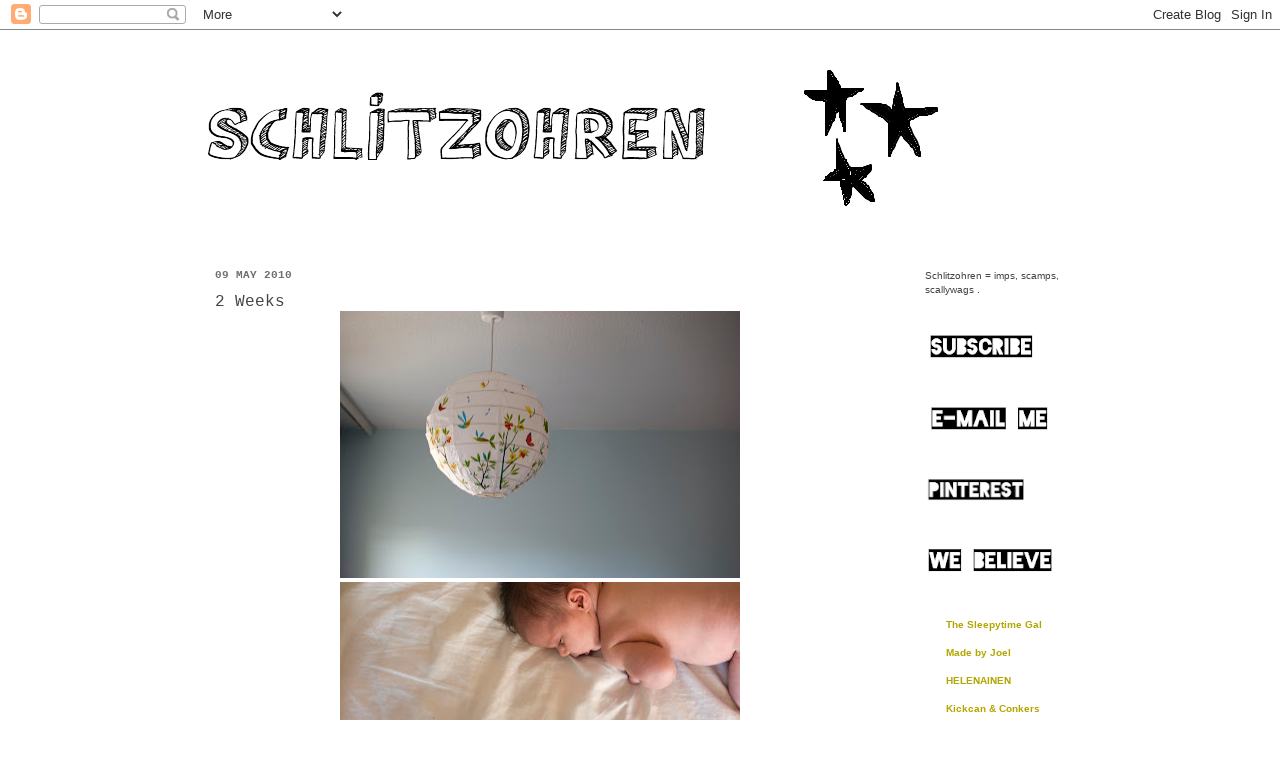

--- FILE ---
content_type: text/html; charset=UTF-8
request_url: https://schlitzohren.blogspot.com/2010/05/blog-post.html?showComment=1273473843044
body_size: 20282
content:
<!DOCTYPE html>
<html class='v2' dir='ltr' lang='en'>
<head>
<link href='https://www.blogger.com/static/v1/widgets/335934321-css_bundle_v2.css' rel='stylesheet' type='text/css'/>
<meta content='width=1100' name='viewport'/>
<meta content='text/html; charset=UTF-8' http-equiv='Content-Type'/>
<meta content='blogger' name='generator'/>
<link href='https://schlitzohren.blogspot.com/favicon.ico' rel='icon' type='image/x-icon'/>
<link href='http://schlitzohren.blogspot.com/2010/05/blog-post.html' rel='canonical'/>
<link rel="alternate" type="application/atom+xml" title="Schlitzohren - Atom" href="https://schlitzohren.blogspot.com/feeds/posts/default" />
<link rel="alternate" type="application/rss+xml" title="Schlitzohren - RSS" href="https://schlitzohren.blogspot.com/feeds/posts/default?alt=rss" />
<link rel="service.post" type="application/atom+xml" title="Schlitzohren - Atom" href="https://www.blogger.com/feeds/5728783073428224525/posts/default" />

<link rel="alternate" type="application/atom+xml" title="Schlitzohren - Atom" href="https://schlitzohren.blogspot.com/feeds/5552072832669806945/comments/default" />
<!--Can't find substitution for tag [blog.ieCssRetrofitLinks]-->
<link href='https://blogger.googleusercontent.com/img/b/R29vZ2xl/AVvXsEggcT_4cpJhLNDcFju1Bj4c8gRU2K2GZpr_IZaRBfhsRVt_vtA4hafDXRUgqmWZ8w0b3IKYK6RTh20ZRvgaOfR-AuzuQsTCHdfd8Arq3sLubbkXYly3WVn8yOub2-M6svPv8_wikgPOf7U/s400/2weeks1.jpg' rel='image_src'/>
<meta content='http://schlitzohren.blogspot.com/2010/05/blog-post.html' property='og:url'/>
<meta content='2 Weeks' property='og:title'/>
<meta content=' If only I could capture...   that newborn baby smell  those little kitten noises she makes  how it feels to hear her heartbeat  what holdin...' property='og:description'/>
<meta content='https://blogger.googleusercontent.com/img/b/R29vZ2xl/AVvXsEggcT_4cpJhLNDcFju1Bj4c8gRU2K2GZpr_IZaRBfhsRVt_vtA4hafDXRUgqmWZ8w0b3IKYK6RTh20ZRvgaOfR-AuzuQsTCHdfd8Arq3sLubbkXYly3WVn8yOub2-M6svPv8_wikgPOf7U/w1200-h630-p-k-no-nu/2weeks1.jpg' property='og:image'/>
<title>Schlitzohren: 2 Weeks</title>
<style id='page-skin-1' type='text/css'><!--
/*
-----------------------------------------------
Blogger Template Style
Name:     Simple
Designer: Josh Peterson
URL:      www.noaesthetic.com
----------------------------------------------- */
/* Variable definitions
====================
<Variable name="keycolor" description="Main Color" type="color" default="#66bbdd"/>
<Group description="Page Text" selector="body">
<Variable name="body.font" description="Font" type="font"
default="normal normal 12px Arial, Tahoma, Helvetica, FreeSans, sans-serif"/>
<Variable name="body.text.color" description="Text Color" type="color" default="#222222"/>
</Group>
<Group description="Backgrounds" selector=".body-fauxcolumns-outer">
<Variable name="body.background.color" description="Outer Background" type="color" default="#66bbdd"/>
<Variable name="content.background.color" description="Main Background" type="color" default="#ffffff"/>
<Variable name="header.background.color" description="Header Background" type="color" default="transparent"/>
</Group>
<Group description="Links" selector=".main-outer">
<Variable name="link.color" description="Link Color" type="color" default="#2288bb"/>
<Variable name="link.visited.color" description="Visited Color" type="color" default="#888888"/>
<Variable name="link.hover.color" description="Hover Color" type="color" default="#33aaff"/>
</Group>
<Group description="Blog Title" selector=".header h1">
<Variable name="header.font" description="Font" type="font"
default="normal normal 60px Arial, Tahoma, Helvetica, FreeSans, sans-serif"/>
<Variable name="header.text.color" description="Title Color" type="color" default="#3399bb" />
</Group>
<Group description="Blog Description" selector=".header .description">
<Variable name="description.text.color" description="Description Color" type="color"
default="#777777" />
</Group>
<Group description="Tabs Text" selector=".tabs-inner .widget li a">
<Variable name="tabs.font" description="Font" type="font"
default="normal normal 14px Arial, Tahoma, Helvetica, FreeSans, sans-serif"/>
<Variable name="tabs.text.color" description="Text Color" type="color" default="#999999"/>
<Variable name="tabs.selected.text.color" description="Selected Color" type="color" default="#000000"/>
</Group>
<Group description="Tabs Background" selector=".tabs-outer .PageList">
<Variable name="tabs.background.color" description="Background Color" type="color" default="#f5f5f5"/>
<Variable name="tabs.selected.background.color" description="Selected Color" type="color" default="#eeeeee"/>
</Group>
<Group description="Post Title" selector="h3.post-title, .comments h4">
<Variable name="post.title.font" description="Font" type="font"
default="normal normal 22px Arial, Tahoma, Helvetica, FreeSans, sans-serif"/>
</Group>
<Group description="Date Header" selector=".date-header">
<Variable name="date.header.color" description="Text Color" type="color"
default="#454545"/>
<Variable name="date.header.background.color" description="Background Color" type="color"
default="transparent"/>
</Group>
<Group description="Post Footer" selector=".post-footer">
<Variable name="post.footer.text.color" description="Text Color" type="color" default="#666666"/>
<Variable name="post.footer.background.color" description="Background Color" type="color"
default="#f9f9f9"/>
<Variable name="post.footer.border.color" description="Shadow Color" type="color" default="#eeeeee"/>
</Group>
<Group description="Gadgets" selector="h2">
<Variable name="widget.title.font" description="Title Font" type="font"
default="normal bold 11px Arial, Tahoma, Helvetica, FreeSans, sans-serif"/>
<Variable name="widget.title.text.color" description="Title Color" type="color" default="#000000"/>
<Variable name="widget.alternate.text.color" description="Alternate Color" type="color" default="#999999"/>
</Group>
<Group description="Images" selector=".main-inner">
<Variable name="image.background.color" description="Background Color" type="color" default="#ffffff"/>
<Variable name="image.border.color" description="Border Color" type="color" default="#eeeeee"/>
<Variable name="image.text.color" description="Caption Text Color" type="color" default="#454545"/>
</Group>
<Group description="Accents" selector=".content-inner">
<Variable name="body.rule.color" description="Separator Line Color" type="color" default="#eeeeee"/>
<Variable name="tabs.border.color" description="Tabs Border Color" type="color" default="#ffffff"/>
</Group>
<Variable name="body.background" description="Body Background" type="background"
color="#ffffff" default="$(color) none repeat scroll top left"/>
<Variable name="body.background.override" description="Body Background Override" type="string" default=""/>
<Variable name="body.background.gradient.cap" description="Body Gradient Cap" type="url"
default="url(http://www.blogblog.com/1kt/simple/gradients_light.png)"/>
<Variable name="body.background.gradient.tile" description="Body Gradient Tile" type="url"
default="url(http://www.blogblog.com/1kt/simple/body_gradient_tile_light.png)"/>
<Variable name="content.background.color.selector" description="Content Background Color Selector" type="string" default=".content-inner"/>
<Variable name="content.padding" description="Content Padding" type="length" default="10px"/>
<Variable name="content.padding.horizontal" description="Content Horizontal Padding" type="length" default="0"/>
<Variable name="content.shadow.spread" description="Content Shadow Spread" type="length" default="40px"/>
<Variable name="content.shadow.spread.webkit" description="Content Shadow Spread (WebKit)" type="length" default="5px"/>
<Variable name="content.shadow.spread.ie" description="Content Shadow Spread (IE)" type="length" default="10px"/>
<Variable name="main.border.width" description="Main Border Width" type="length" default="0"/>
<Variable name="header.background.gradient" description="Header Gradient" type="url" default="none"/>
<Variable name="header.shadow.offset.left" description="Header Shadow Offset Left" type="length" default="-1px"/>
<Variable name="header.shadow.offset.top" description="Header Shadow Offset Top" type="length" default="-1px"/>
<Variable name="header.shadow.spread" description="Header Shadow Spread" type="length" default="1px"/>
<Variable name="header.padding" description="Header Padding" type="length" default="30px"/>
<Variable name="header.border.size" description="Header Border Size" type="length" default="1px"/>
<Variable name="header.bottom.border.size" description="Header Bottom Border Size" type="length" default="0"/>
<Variable name="header.border.horizontalsize" description="Header Horizontal Border Size" type="length" default="0"/>
<Variable name="description.text.size" description="Description Text Size" type="string" default="140%"/>
<Variable name="tabs.margin.top" description="Tabs Margin Top" type="length" default="0" />
<Variable name="tabs.margin.side" description="Tabs Side Margin" type="length" default="30px" />
<Variable name="tabs.background.gradient" description="Tabs Background Gradient" type="url"
default="url(http://www.blogblog.com/1kt/simple/gradients_light.png)"/>
<Variable name="tabs.border.width" description="Tabs Border Width" type="length" default="1px"/>
<Variable name="tabs.bevel.border.width" description="Tabs Bevel Border Width" type="length" default="1px"/>
<Variable name="date.header.padding" description="Date Header Padding" type="string" default="inherit"/>
<Variable name="date.header.letterspacing" description="Date Header Letter Spacing" type="string" default="inherit"/>
<Variable name="date.header.margin" description="Date Header Margin" type="string" default="inherit"/>
<Variable name="post.margin.bottom" description="Post Bottom Margin" type="length" default="25px"/>
<Variable name="image.border.small.size" description="Image Border Small Size" type="length" default="2px"/>
<Variable name="image.border.large.size" description="Image Border Large Size" type="length" default="5px"/>
<Variable name="page.width.selector" description="Page Width Selector" type="string" default=".region-inner"/>
<Variable name="page.width" description="Page Width" type="string" default="auto"/>
<Variable name="main.section.margin" description="Main Section Margin" type="length" default="15px"/>
<Variable name="main.padding" description="Main Padding" type="length" default="15px"/>
<Variable name="main.padding.top" description="Main Padding Top" type="length" default="30px"/>
<Variable name="main.padding.bottom" description="Main Padding Bottom" type="length" default="30px"/>
<Variable name="paging.background"
color="#ffffff"
description="Background of blog paging area" type="background"
default="transparent none no-repeat scroll top center"/>
<Variable name="footer.bevel" description="Bevel border length of footer" type="length" default="0"/>
<Variable name="mobile.background.overlay" description="Mobile Background Overlay" type="string"
default="transparent none repeat scroll top left"/>
<Variable name="mobile.background.size" description="Mobile Background Size" type="string" default="auto"/>
<Variable name="mobile.button.color" description="Mobile Button Color" type="color" default="#ffffff" />
<Variable name="startSide" description="Side where text starts in blog language" type="automatic" default="left"/>
<Variable name="endSide" description="Side where text ends in blog language" type="automatic" default="right"/>
*/
/* Content
----------------------------------------------- */
body {
font: normal normal 10px Arial, Tahoma, Helvetica, FreeSans, sans-serif;
color: #454545;
background: #ffffff none no-repeat scroll center center;
padding: 0 0 0 0;
background-attachment: scroll;
}
html body .content-outer {
min-width: 0;
max-width: 100%;
width: 100%;
}
a:link {
text-decoration:none;
color: #b1a700;
}
a:visited {
text-decoration:none;
color: #9d9d9d;
}
a:hover {
text-decoration:underline;
color: #b1a800;
}
.body-fauxcolumn-outer .fauxcolumn-inner {
background: transparent url(//www.blogblog.com/1kt/simple/body_gradient_tile_light.png) repeat scroll top left;
_background-image: none;
}
.body-fauxcolumn-outer .cap-top {
position: absolute;
z-index: 1;
height: 400px;
width: 100%;
background: #ffffff none no-repeat scroll center center;
background-attachment: scroll;
}
.body-fauxcolumn-outer .cap-top .cap-left {
width: 100%;
background: transparent url(//www.blogblog.com/1kt/simple/gradients_light.png) repeat-x scroll top left;
_background-image: none;
}
.content-outer {
-moz-box-shadow: 0 0 0 rgba(0, 0, 0, .15);
-webkit-box-shadow: 0 0 0 rgba(0, 0, 0, .15);
-goog-ms-box-shadow: 0 0 0 #333333;
box-shadow: 0 0 0 rgba(0, 0, 0, .15);
margin-bottom: 1px;
}
.content-inner {
padding: 0 0;
}
.main-outer, .footer-outer {
background-color: #ffffff;
}
/* Header
----------------------------------------------- */
.header-outer {
background: #ffffff none repeat-x scroll 0 -400px;
_background-image: none;
}
.Header h1 {
font: normal normal 70px 'Courier New', Courier, FreeMono, monospace;;
color: #ffffff;
text-shadow: 0 0 0 rgba(0, 0, 0, .2);
}
.Header h1 a {
color: #ffffff;
}
.Header .description {
font-size: 200%;
color: #ffffff;
}
.header-inner .Header .titlewrapper {
padding: 22px 30px;
}
.header-inner .Header .descriptionwrapper {
padding: 0 30px;
}
/* Tabs
----------------------------------------------- */
.tabs-inner .section:first-child {
border-top: 0 solid #ffffff;
}
.tabs-inner .section:first-child ul {
margin-top: -0;
border-top: 0 solid #ffffff;
border-left: 0 solid #ffffff;
border-right: 0 solid #ffffff;
}
.tabs-inner .widget ul {
background: #ffffff none repeat-x scroll 0 -800px;
_background-image: none;
border-bottom: 0 solid #ffffff;
margin-top: 0;
margin-left: -0;
margin-right: -0;
}
.tabs-inner .widget li a {
display: inline-block;
padding: .6em 1em;
font: normal normal 16px 'Courier New', Courier, FreeMono, monospace;
color: #aba900;
border-left: 0 solid #ffffff;
border-right: 0 solid #ffffff;
}
.tabs-inner .widget li:first-child a {
border-left: none;
}
.tabs-inner .widget li.selected a, .tabs-inner .widget li a:hover {
color: #545454;
background-color: transparent;
text-decoration: none;
}
/* Columns
----------------------------------------------- */
.main-outer {
border-top: 1px solid #ffffff;
}
.fauxcolumn-left-outer .fauxcolumn-inner {
border-right: 1px solid #ffffff;
}
.fauxcolumn-right-outer .fauxcolumn-inner {
border-left: 1px solid #ffffff;
}
/* Headings
----------------------------------------------- */
h2 {
margin: 0 0 1em 0;
font: normal bold 11px 'Courier New', Courier, FreeMono, monospace;
color: #6e6e6e;
text-transform: uppercase;
}
/* Widgets
----------------------------------------------- */
.widget .zippy {
color: #9d9d9d;
text-shadow: 2px 2px 1px rgba(0, 0, 0, .1);
}
.widget .popular-posts ul {
list-style: none;
}
/* Posts
----------------------------------------------- */
.date-header span {
background-color: #ffffff;
color: #6e6e6e;
padding: inherit;
letter-spacing: inherit;
margin: inherit;
}
.main-inner {
padding-top: 30px;
padding-bottom: 30px;
}
.main-inner .column-center-inner {
padding: 0 15px;
}
.main-inner .column-center-inner .section {
margin: 0 15px;
}
.post {
margin: 0 0 25px 0;
}
h3.post-title, .comments h4 {
font: normal normal 16px 'Courier New', Courier, FreeMono, monospace;
margin: .75em 0 0;
}
.post-body {
font-size: 110%;
line-height: 1.4;
position: relative;
}
.post-body img,.Profile img, .Image img, .BlogList .item-thumbnail img
{
border: 0;
-moz-box-shadow: 0px 0px 0px rgba(0, 0, 0, .1);
-webkit-box-shadow: 0px 0px 0px rgba(0, 0, 0, .1);
box-shadow: 0px 0px 0px rgba(0, 0, 0, .1);
}
.post-body img, .post-body .tr-caption-container, .Profile img, .Image img,
.BlogList .item-thumbnail img {
padding: none;
border: none;
background: none;
-moz-box-shadow: 0px 0px 0px transparent;
-webkit-box-shadow: 0px 0px 0px transparent;
box-shadow: 0px 0px 0px transparent;
.post-body img, .post-body .tr-caption-container {
padding: 5px;
}
.post-body .tr-caption-container {
color: #666666;
}
.post-body .tr-caption-container img {
padding: 0;
background: transparent;
border: none;
-moz-box-shadow: 0 0 0 rgba(0, 0, 0, .1);
-webkit-box-shadow: 0 0 0 rgba(0, 0, 0, .1);
box-shadow: 0 0 0 rgba(0, 0, 0, .1);
}
.post-header {
margin: 0 0 1.5em;
line-height: 1.6;
font-size: 90%;
}
.post-footer {
margin: 20px -2px 0;
padding: 5px 10px;
color: #6e6e6e;
background-color: #ffffff;
border-bottom: 1px solid #ffffff;
line-height: 1.6;
font-size: 90%;
}
#comments .comment-author {
padding-top: 1.5em;
border-top: 1px solid #ffffff;
background-position: 0 1.5em;
}
#comments .comment-author:first-child {
padding-top: 0;
border-top: none;
}
.avatar-image-container {
margin: .2em 0 0;
}
#comments .avatar-image-container img {
border: 1px solid transparent;
}
/* Comments
----------------------------------------------- */
.comments .comments-content .blog-author,
.comments .comments-content .blog-author a {
border-bottom: 1px solid #b1a700;
}
.comments .comments-content .loadmore a {
border-top: 1px solid #9d9d9d;
border-bottom: 1px solid #9d9d9d;
}
.comments .comment-thread.inline-thread {
background-color: #ffffff;
}
.comments .continue {
border-top: 2px solid #9d9d9d;
}
/* Accents
---------------------------------------------- */
.section-columns td.columns-cell {
border-left: 1px solid #ffffff;
}
.blog-pager {
background: transparent none no-repeat scroll top center;
}
.blog-pager-older-link, .home-link,
.blog-pager-newer-link {
background-color: #ffffff;
padding: 5px;
}
.footer-outer {
border-top: 0 dashed #bbbbbb;
}
/* Mobile
----------------------------------------------- */
body.mobile  {
background-size: auto;
}
.mobile .body-fauxcolumn-outer {
background: transparent none repeat scroll top left;
}
.mobile .body-fauxcolumn-outer .cap-top {
background-size: 100% auto;
}
.mobile .content-outer {
-webkit-box-shadow: 0 0 3px rgba(0, 0, 0, .15);
box-shadow: 0 0 3px rgba(0, 0, 0, .15);
padding: 0 0;
}
body.mobile .AdSense {
margin: 0 -0;
}
.mobile .tabs-inner .widget ul {
margin-left: 0;
margin-right: 0;
}
.mobile .post {
margin: 0;
}
.mobile .main-inner .column-center-inner .section {
margin: 0;
}
.mobile .date-header span {
padding: 0.1em 10px;
margin: 0 -10px;
}
.mobile h3.post-title {
margin: 0;
}
.mobile .blog-pager {
background: transparent none no-repeat scroll top center;
}
.mobile .footer-outer {
border-top: none;
}
.mobile .main-inner, .mobile .footer-inner {
background-color: #ffffff;
}
.mobile-index-contents {
color: #454545;
}
.mobile-link-button {
background-color: #b1a700;
}
.mobile-link-button a:link, .mobile-link-button a:visited {
color: #ffffff;
}
.mobile .tabs-inner .section:first-child {
border-top: none;
}
.mobile .tabs-inner .PageList .widget-content {
background-color: transparent;
color: #545454;
border-top: 0 solid #ffffff;
border-bottom: 0 solid #ffffff;
}
.mobile .tabs-inner .PageList .widget-content .pagelist-arrow {
border-left: 1px solid #ffffff;
}

--></style>
<style id='template-skin-1' type='text/css'><!--
body {
min-width: 910px;
}
.content-outer, .content-fauxcolumn-outer, .region-inner {
min-width: 910px;
max-width: 910px;
_width: 910px;
}
.main-inner .columns {
padding-left: 0px;
padding-right: 200px;
}
.main-inner .fauxcolumn-center-outer {
left: 0px;
right: 200px;
/* IE6 does not respect left and right together */
_width: expression(this.parentNode.offsetWidth -
parseInt("0px") -
parseInt("200px") + 'px');
}
.main-inner .fauxcolumn-left-outer {
width: 0px;
}
.main-inner .fauxcolumn-right-outer {
width: 200px;
}
.main-inner .column-left-outer {
width: 0px;
right: 100%;
margin-left: -0px;
}
.main-inner .column-right-outer {
width: 200px;
margin-right: -200px;
}
#layout {
min-width: 0;
}
#layout .content-outer {
min-width: 0;
width: 800px;
}
#layout .region-inner {
min-width: 0;
width: auto;
}
body#layout div.add_widget {
padding: 8px;
}
body#layout div.add_widget a {
margin-left: 32px;
}
--></style>
<link href='https://www.blogger.com/dyn-css/authorization.css?targetBlogID=5728783073428224525&amp;zx=eb3c7249-0dce-4725-a0bf-475ebf95c3d8' media='none' onload='if(media!=&#39;all&#39;)media=&#39;all&#39;' rel='stylesheet'/><noscript><link href='https://www.blogger.com/dyn-css/authorization.css?targetBlogID=5728783073428224525&amp;zx=eb3c7249-0dce-4725-a0bf-475ebf95c3d8' rel='stylesheet'/></noscript>
<meta name='google-adsense-platform-account' content='ca-host-pub-1556223355139109'/>
<meta name='google-adsense-platform-domain' content='blogspot.com'/>

</head>
<body class='loading'>
<div class='navbar section' id='navbar' name='Navbar'><div class='widget Navbar' data-version='1' id='Navbar1'><script type="text/javascript">
    function setAttributeOnload(object, attribute, val) {
      if(window.addEventListener) {
        window.addEventListener('load',
          function(){ object[attribute] = val; }, false);
      } else {
        window.attachEvent('onload', function(){ object[attribute] = val; });
      }
    }
  </script>
<div id="navbar-iframe-container"></div>
<script type="text/javascript" src="https://apis.google.com/js/platform.js"></script>
<script type="text/javascript">
      gapi.load("gapi.iframes:gapi.iframes.style.bubble", function() {
        if (gapi.iframes && gapi.iframes.getContext) {
          gapi.iframes.getContext().openChild({
              url: 'https://www.blogger.com/navbar/5728783073428224525?po\x3d5552072832669806945\x26origin\x3dhttps://schlitzohren.blogspot.com',
              where: document.getElementById("navbar-iframe-container"),
              id: "navbar-iframe"
          });
        }
      });
    </script><script type="text/javascript">
(function() {
var script = document.createElement('script');
script.type = 'text/javascript';
script.src = '//pagead2.googlesyndication.com/pagead/js/google_top_exp.js';
var head = document.getElementsByTagName('head')[0];
if (head) {
head.appendChild(script);
}})();
</script>
</div></div>
<div class='body-fauxcolumns'>
<div class='fauxcolumn-outer body-fauxcolumn-outer'>
<div class='cap-top'>
<div class='cap-left'></div>
<div class='cap-right'></div>
</div>
<div class='fauxborder-left'>
<div class='fauxborder-right'></div>
<div class='fauxcolumn-inner'>
</div>
</div>
<div class='cap-bottom'>
<div class='cap-left'></div>
<div class='cap-right'></div>
</div>
</div>
</div>
<div class='content'>
<div class='content-fauxcolumns'>
<div class='fauxcolumn-outer content-fauxcolumn-outer'>
<div class='cap-top'>
<div class='cap-left'></div>
<div class='cap-right'></div>
</div>
<div class='fauxborder-left'>
<div class='fauxborder-right'></div>
<div class='fauxcolumn-inner'>
</div>
</div>
<div class='cap-bottom'>
<div class='cap-left'></div>
<div class='cap-right'></div>
</div>
</div>
</div>
<div class='content-outer'>
<div class='content-cap-top cap-top'>
<div class='cap-left'></div>
<div class='cap-right'></div>
</div>
<div class='fauxborder-left content-fauxborder-left'>
<div class='fauxborder-right content-fauxborder-right'></div>
<div class='content-inner'>
<header>
<div class='header-outer'>
<div class='header-cap-top cap-top'>
<div class='cap-left'></div>
<div class='cap-right'></div>
</div>
<div class='fauxborder-left header-fauxborder-left'>
<div class='fauxborder-right header-fauxborder-right'></div>
<div class='region-inner header-inner'>
<div class='header section' id='header' name='Header'><div class='widget Header' data-version='1' id='Header1'>
<div id='header-inner'>
<a href='https://schlitzohren.blogspot.com/' style='display: block'>
<img alt='Schlitzohren' height='208px; ' id='Header1_headerimg' src='https://blogger.googleusercontent.com/img/b/R29vZ2xl/AVvXsEiIBpi1JajnX0ADC6JSYRXEbEfN7eyX8w2ZyOkoiGyYycvM1lf2kQaWO-Iv-SKkukHQpvJnskVHDjoPFCZBL-yoPZSBArT8uZETzpAio9kRsDeRKsKoKUIjCqpai0LwMi8b4uHAw0r-7yF5/s1600/schlitzohrenchristmas.png' style='display: block' width='894px; '/>
</a>
</div>
</div></div>
</div>
</div>
<div class='header-cap-bottom cap-bottom'>
<div class='cap-left'></div>
<div class='cap-right'></div>
</div>
</div>
</header>
<div class='tabs-outer'>
<div class='tabs-cap-top cap-top'>
<div class='cap-left'></div>
<div class='cap-right'></div>
</div>
<div class='fauxborder-left tabs-fauxborder-left'>
<div class='fauxborder-right tabs-fauxborder-right'></div>
<div class='region-inner tabs-inner'>
<div class='tabs no-items section' id='crosscol' name='Cross-Column'></div>
<div class='tabs no-items section' id='crosscol-overflow' name='Cross-Column 2'></div>
</div>
</div>
<div class='tabs-cap-bottom cap-bottom'>
<div class='cap-left'></div>
<div class='cap-right'></div>
</div>
</div>
<div class='main-outer'>
<div class='main-cap-top cap-top'>
<div class='cap-left'></div>
<div class='cap-right'></div>
</div>
<div class='fauxborder-left main-fauxborder-left'>
<div class='fauxborder-right main-fauxborder-right'></div>
<div class='region-inner main-inner'>
<div class='columns fauxcolumns'>
<div class='fauxcolumn-outer fauxcolumn-center-outer'>
<div class='cap-top'>
<div class='cap-left'></div>
<div class='cap-right'></div>
</div>
<div class='fauxborder-left'>
<div class='fauxborder-right'></div>
<div class='fauxcolumn-inner'>
</div>
</div>
<div class='cap-bottom'>
<div class='cap-left'></div>
<div class='cap-right'></div>
</div>
</div>
<div class='fauxcolumn-outer fauxcolumn-left-outer'>
<div class='cap-top'>
<div class='cap-left'></div>
<div class='cap-right'></div>
</div>
<div class='fauxborder-left'>
<div class='fauxborder-right'></div>
<div class='fauxcolumn-inner'>
</div>
</div>
<div class='cap-bottom'>
<div class='cap-left'></div>
<div class='cap-right'></div>
</div>
</div>
<div class='fauxcolumn-outer fauxcolumn-right-outer'>
<div class='cap-top'>
<div class='cap-left'></div>
<div class='cap-right'></div>
</div>
<div class='fauxborder-left'>
<div class='fauxborder-right'></div>
<div class='fauxcolumn-inner'>
</div>
</div>
<div class='cap-bottom'>
<div class='cap-left'></div>
<div class='cap-right'></div>
</div>
</div>
<!-- corrects IE6 width calculation -->
<div class='columns-inner'>
<div class='column-center-outer'>
<div class='column-center-inner'>
<div class='main section' id='main' name='Main'><div class='widget Blog' data-version='1' id='Blog1'>
<div class='blog-posts hfeed'>

          <div class="date-outer">
        
<h2 class='date-header'><span>09 May 2010</span></h2>

          <div class="date-posts">
        
<div class='post-outer'>
<div class='post hentry'>
<a name='5552072832669806945'></a>
<h3 class='post-title entry-title'>
2 Weeks
</h3>
<div class='post-header'>
<div class='post-header-line-1'></div>
</div>
<div class='post-body entry-content' id='post-body-5552072832669806945'>
<div class="separator" style="clear: both; text-align: center;"><a href="https://blogger.googleusercontent.com/img/b/R29vZ2xl/AVvXsEggcT_4cpJhLNDcFju1Bj4c8gRU2K2GZpr_IZaRBfhsRVt_vtA4hafDXRUgqmWZ8w0b3IKYK6RTh20ZRvgaOfR-AuzuQsTCHdfd8Arq3sLubbkXYly3WVn8yOub2-M6svPv8_wikgPOf7U/s1600/2weeks1.jpg" imageanchor="1" style="margin-left: 1em; margin-right: 1em;"><img border="0" height="267" src="https://blogger.googleusercontent.com/img/b/R29vZ2xl/AVvXsEggcT_4cpJhLNDcFju1Bj4c8gRU2K2GZpr_IZaRBfhsRVt_vtA4hafDXRUgqmWZ8w0b3IKYK6RTh20ZRvgaOfR-AuzuQsTCHdfd8Arq3sLubbkXYly3WVn8yOub2-M6svPv8_wikgPOf7U/s400/2weeks1.jpg" width="400" /></a><a href="https://blogger.googleusercontent.com/img/b/R29vZ2xl/AVvXsEiLc8HjnVCmUvfxCPK36PjKh5C-VAuGmD-Jhq_CBoQHbfrrqR3xtDFaFD_La-f5VH87W5EKdIaSpLHvb83mHI0Wv4AKgOJl6I6t9wGcUfCGBmf1pCo2J4oDBfWW21Hzp_Hpb_gMdF43DD0/s1600/2weeks2.jpg" imageanchor="1" style="margin-left: 1em; margin-right: 1em;"><img border="0" height="267" src="https://blogger.googleusercontent.com/img/b/R29vZ2xl/AVvXsEiLc8HjnVCmUvfxCPK36PjKh5C-VAuGmD-Jhq_CBoQHbfrrqR3xtDFaFD_La-f5VH87W5EKdIaSpLHvb83mHI0Wv4AKgOJl6I6t9wGcUfCGBmf1pCo2J4oDBfWW21Hzp_Hpb_gMdF43DD0/s400/2weeks2.jpg" width="400" /></a><a href="https://blogger.googleusercontent.com/img/b/R29vZ2xl/AVvXsEjCc8qeJjDGKSboCLJ6mr8ijkdOLodabWTJzwOU4tIONlkeN50WQW6PvvYwp7TLzJDwgzNqqQSt02a8T6XS2AnrEsnYt4am02YDgxRKzszwqBS-irPIfrFr0lKEFJZia_lIIweluLPPMYs/s1600/2weeks4-1+copy.jpg" imageanchor="1" style="margin-left: 1em; margin-right: 1em;"><img border="0" height="267" src="https://blogger.googleusercontent.com/img/b/R29vZ2xl/AVvXsEjCc8qeJjDGKSboCLJ6mr8ijkdOLodabWTJzwOU4tIONlkeN50WQW6PvvYwp7TLzJDwgzNqqQSt02a8T6XS2AnrEsnYt4am02YDgxRKzszwqBS-irPIfrFr0lKEFJZia_lIIweluLPPMYs/s400/2weeks4-1+copy.jpg" width="400" /></a><a href="https://blogger.googleusercontent.com/img/b/R29vZ2xl/AVvXsEjQ9mukjI8hPDYR3ZrCPtauD-uAOuLgPEKYyAGSAiXJ14Q1klFhFdNEsDIZ6SOQqvojoFiRtqV2YBNP1yYSeho2Jed65mYRQsIlsbzEj9tfWZQWe8YdW6vskGTGMATVIzcFgYU10n3czg4/s1600/2weeks6+copy.jpg" imageanchor="1" style="margin-left: 1em; margin-right: 1em;"><img border="0" height="267" src="https://blogger.googleusercontent.com/img/b/R29vZ2xl/AVvXsEjQ9mukjI8hPDYR3ZrCPtauD-uAOuLgPEKYyAGSAiXJ14Q1klFhFdNEsDIZ6SOQqvojoFiRtqV2YBNP1yYSeho2Jed65mYRQsIlsbzEj9tfWZQWe8YdW6vskGTGMATVIzcFgYU10n3czg4/s400/2weeks6+copy.jpg" width="400" /></a><a href="https://blogger.googleusercontent.com/img/b/R29vZ2xl/AVvXsEh5vt9_zTRt9nTtRLMM4cZDz0MXwR-azP7GUNtplI56gLRM4zRvdOFfxkK__JH-PevgfUIShgS4wi0jOnoU0_7kmalHKyzwbIIZYUj8VD-0CTWC9ggD2ZyAUHoXDZFaC-vPevGTYE16gF8/s1600/2weeks7+copy.jpg" imageanchor="1" style="margin-left: 1em; margin-right: 1em;"><img border="0" height="267" src="https://blogger.googleusercontent.com/img/b/R29vZ2xl/AVvXsEh5vt9_zTRt9nTtRLMM4cZDz0MXwR-azP7GUNtplI56gLRM4zRvdOFfxkK__JH-PevgfUIShgS4wi0jOnoU0_7kmalHKyzwbIIZYUj8VD-0CTWC9ggD2ZyAUHoXDZFaC-vPevGTYE16gF8/s400/2weeks7+copy.jpg" width="400" /></a><a href="https://blogger.googleusercontent.com/img/b/R29vZ2xl/AVvXsEhFKGzxi9LJ5xyqmI1m2hoNDOsdU3aMOfuXSZ7RsgFmbw90LdrDVrcHe2lxWXdnNTNXOly_1rQnOFN3uzS-FGXQxo9gwVUqXTCFsxdAoqPJdC99GInNUM75E-fIciCDzxwtRuZbPLChHpc/s1600/2weeks9+copy.jpg" imageanchor="1" style="margin-left: 1em; margin-right: 1em;"><img border="0" height="267" src="https://blogger.googleusercontent.com/img/b/R29vZ2xl/AVvXsEhFKGzxi9LJ5xyqmI1m2hoNDOsdU3aMOfuXSZ7RsgFmbw90LdrDVrcHe2lxWXdnNTNXOly_1rQnOFN3uzS-FGXQxo9gwVUqXTCFsxdAoqPJdC99GInNUM75E-fIciCDzxwtRuZbPLChHpc/s400/2weeks9+copy.jpg" width="400" /></a><a href="https://blogger.googleusercontent.com/img/b/R29vZ2xl/AVvXsEjwEX03xRFe-m-91zBR4TMNM1lP5kJECDWm3KJ5381Cu48p3HpQ-c-tK-ZNgqd-6ImFhu0WOq5DkXlITbvPv39OjsTUUAeoCyzinEiMnyTZm2ggc2zuzpKJlGrAINYAGSYL7moacwFREWc/s1600/2weeks10+copy.jpg" imageanchor="1" style="margin-left: 1em; margin-right: 1em;"><img border="0" height="267" src="https://blogger.googleusercontent.com/img/b/R29vZ2xl/AVvXsEjwEX03xRFe-m-91zBR4TMNM1lP5kJECDWm3KJ5381Cu48p3HpQ-c-tK-ZNgqd-6ImFhu0WOq5DkXlITbvPv39OjsTUUAeoCyzinEiMnyTZm2ggc2zuzpKJlGrAINYAGSYL7moacwFREWc/s400/2weeks10+copy.jpg" width="400" /></a><a href="https://blogger.googleusercontent.com/img/b/R29vZ2xl/AVvXsEg99HrpVAoml90To4BA3NRkFwE7Kl8fvQbY195HlZM1PbDsdHMSiUsYBvXFYJSH53JZdNUhRjyVd1Dcq34Mp2b4wO0-SUUjXNb8ULomUtt4OjoGOm-YptQ2BkEgk8uwSDw1NYulDGdtkpI/s1600/2weeks11+copy.jpg" imageanchor="1" style="margin-left: 1em; margin-right: 1em;"><img border="0" height="267" src="https://blogger.googleusercontent.com/img/b/R29vZ2xl/AVvXsEg99HrpVAoml90To4BA3NRkFwE7Kl8fvQbY195HlZM1PbDsdHMSiUsYBvXFYJSH53JZdNUhRjyVd1Dcq34Mp2b4wO0-SUUjXNb8ULomUtt4OjoGOm-YptQ2BkEgk8uwSDw1NYulDGdtkpI/s400/2weeks11+copy.jpg" width="400" /></a></div><br />
If only I could capture...<br />
<br />
that newborn baby smell<br />
those little kitten noises she makes<br />
how it feels to hear her heartbeat<br />
what holding her does to <i>my </i>heart<br />
the softness of her skin <br />
<br />
purity and innocence and perfection...<br />
<br />
... that little first smile right before she drifted to sleep tonight.<br />
<br />
Happy Mother's Day to all mothers today!<br />
<br />
And welcome to my new blog!
<div style='clear: both;'></div>
</div>
<div class='post-footer'>
<div class='post-footer-line post-footer-line-1'><span class='post-author vcard'>
Kisses from
<span class='fn'>Isa</span>
</span>
<span class='post-timestamp'>
at
<a class='timestamp-link' href='https://schlitzohren.blogspot.com/2010/05/blog-post.html' rel='bookmark' title='permanent link'><abbr class='published' title='2010-05-09T23:00:00+03:00'>11:00&#8239;PM</abbr></a>
</span>
<span class='post-comment-link'>
</span>
<span class='post-icons'>
<span class='item-control blog-admin pid-223534183'>
<a href='https://www.blogger.com/post-edit.g?blogID=5728783073428224525&postID=5552072832669806945&from=pencil' title='Edit Post'>
<img alt='' class='icon-action' height='18' src='https://resources.blogblog.com/img/icon18_edit_allbkg.gif' width='18'/>
</a>
</span>
</span>
</div>
<div class='post-footer-line post-footer-line-2'><span class='post-labels'>
Labels:
<a href='https://schlitzohren.blogspot.com/search/label/baby' rel='tag'>baby</a>,
<a href='https://schlitzohren.blogspot.com/search/label/Mother%27s%20Day' rel='tag'>Mother&#39;s Day</a>,
<a href='https://schlitzohren.blogspot.com/search/label/motherhood' rel='tag'>motherhood</a>,
<a href='https://schlitzohren.blogspot.com/search/label/name' rel='tag'>name</a>,
<a href='https://schlitzohren.blogspot.com/search/label/picture-of-the-day' rel='tag'>picture-of-the-day</a>
</span>
</div>
<div class='post-footer-line post-footer-line-3'></div>
</div>
</div>
<div class='comments' id='comments'>
<a name='comments'></a>
<h4>21 comments:</h4>
<div id='Blog1_comments-block-wrapper'>
<dl class='avatar-comment-indent' id='comments-block'>
<dt class='comment-author ' id='c4242044003464314323'>
<a name='c4242044003464314323'></a>
<div class="avatar-image-container avatar-stock"><span dir="ltr"><img src="//resources.blogblog.com/img/blank.gif" width="35" height="35" alt="" title="Katarina">

</span></div>
Katarina
said...
</dt>
<dd class='comment-body' id='Blog1_cmt-4242044003464314323'>
<p>
p.s. and Happy Mother&#39;s Day of course! xo
</p>
</dd>
<dd class='comment-footer'>
<span class='comment-timestamp'>
<a href='https://schlitzohren.blogspot.com/2010/05/blog-post.html?showComment=1273442959187#c4242044003464314323' title='comment permalink'>
May 10, 2010 at 1:09&#8239;AM
</a>
<span class='item-control blog-admin pid-1417536628'>
<a class='comment-delete' href='https://www.blogger.com/comment/delete/5728783073428224525/4242044003464314323' title='Delete Comment'>
<img src='https://resources.blogblog.com/img/icon_delete13.gif'/>
</a>
</span>
</span>
</dd>
<dt class='comment-author ' id='c1014290267817514524'>
<a name='c1014290267817514524'></a>
<div class="avatar-image-container avatar-stock"><span dir="ltr"><a href="http://www.katarinakri.com/blog" target="" rel="nofollow" onclick=""><img src="//resources.blogblog.com/img/blank.gif" width="35" height="35" alt="" title="Katarina">

</a></span></div>
<a href='http://www.katarinakri.com/blog' rel='nofollow'>Katarina</a>
said...
</dt>
<dd class='comment-body' id='Blog1_cmt-1014290267817514524'>
<p>
Hello Isa :)<br /><br />Your new place looks very nice...and your little treasure is just adorable.<br /><br />Kisses,<br /><br />Katarina
</p>
</dd>
<dd class='comment-footer'>
<span class='comment-timestamp'>
<a href='https://schlitzohren.blogspot.com/2010/05/blog-post.html?showComment=1273442959188#c1014290267817514524' title='comment permalink'>
May 10, 2010 at 1:09&#8239;AM
</a>
<span class='item-control blog-admin pid-1417536628'>
<a class='comment-delete' href='https://www.blogger.com/comment/delete/5728783073428224525/1014290267817514524' title='Delete Comment'>
<img src='https://resources.blogblog.com/img/icon_delete13.gif'/>
</a>
</span>
</span>
</dd>
<dt class='comment-author ' id='c6570292279885926778'>
<a name='c6570292279885926778'></a>
<div class="avatar-image-container avatar-stock"><span dir="ltr"><a href="http://www.littlelovely.typepad.com" target="" rel="nofollow" onclick=""><img src="//resources.blogblog.com/img/blank.gif" width="35" height="35" alt="" title="Khali">

</a></span></div>
<a href='http://www.littlelovely.typepad.com' rel='nofollow'>Khali</a>
said...
</dt>
<dd class='comment-body' id='Blog1_cmt-6570292279885926778'>
<p>
Oh she is so very beautiful. Happy Mother&#39;s Day to you. x
</p>
</dd>
<dd class='comment-footer'>
<span class='comment-timestamp'>
<a href='https://schlitzohren.blogspot.com/2010/05/blog-post.html?showComment=1273443794735#c6570292279885926778' title='comment permalink'>
May 10, 2010 at 1:23&#8239;AM
</a>
<span class='item-control blog-admin pid-1417536628'>
<a class='comment-delete' href='https://www.blogger.com/comment/delete/5728783073428224525/6570292279885926778' title='Delete Comment'>
<img src='https://resources.blogblog.com/img/icon_delete13.gif'/>
</a>
</span>
</span>
</dd>
<dt class='comment-author ' id='c7077402564720528148'>
<a name='c7077402564720528148'></a>
<div class="avatar-image-container avatar-stock"><span dir="ltr"><a href="https://www.blogger.com/profile/05873186550877637070" target="" rel="nofollow" onclick="" class="avatar-hovercard" id="av-7077402564720528148-05873186550877637070"><img src="//www.blogger.com/img/blogger_logo_round_35.png" width="35" height="35" alt="" title="Kristiina">

</a></span></div>
<a href='https://www.blogger.com/profile/05873186550877637070' rel='nofollow'>Kristiina</a>
said...
</dt>
<dd class='comment-body' id='Blog1_cmt-7077402564720528148'>
<p>
That is such a beautiful name!Beautiful!
</p>
</dd>
<dd class='comment-footer'>
<span class='comment-timestamp'>
<a href='https://schlitzohren.blogspot.com/2010/05/blog-post.html?showComment=1273445706634#c7077402564720528148' title='comment permalink'>
May 10, 2010 at 1:55&#8239;AM
</a>
<span class='item-control blog-admin pid-1463228545'>
<a class='comment-delete' href='https://www.blogger.com/comment/delete/5728783073428224525/7077402564720528148' title='Delete Comment'>
<img src='https://resources.blogblog.com/img/icon_delete13.gif'/>
</a>
</span>
</span>
</dd>
<dt class='comment-author ' id='c4643395484154784937'>
<a name='c4643395484154784937'></a>
<div class="avatar-image-container vcard"><span dir="ltr"><a href="https://www.blogger.com/profile/11839293195350529753" target="" rel="nofollow" onclick="" class="avatar-hovercard" id="av-4643395484154784937-11839293195350529753"><img src="https://resources.blogblog.com/img/blank.gif" width="35" height="35" class="delayLoad" style="display: none;" longdesc="//2.bp.blogspot.com/_StxanbyWR-0/SpVrg2KHoWI/AAAAAAAAA20/tGWrdcVm-mo/S45-s35/henry%2B1985.jpg" alt="" title="Henry">

<noscript><img src="//2.bp.blogspot.com/_StxanbyWR-0/SpVrg2KHoWI/AAAAAAAAA20/tGWrdcVm-mo/S45-s35/henry%2B1985.jpg" width="35" height="35" class="photo" alt=""></noscript></a></span></div>
<a href='https://www.blogger.com/profile/11839293195350529753' rel='nofollow'>Henry</a>
said...
</dt>
<dd class='comment-body' id='Blog1_cmt-4643395484154784937'>
<p>
Ahhh, she does have a name. Yeah! I like it. I always thought Cecilia is a pretty cool name, and Cecilie is pretty much the same. Nice. And I can only agree with your comment about a new baby...which means I better go and not think about that too much.
</p>
</dd>
<dd class='comment-footer'>
<span class='comment-timestamp'>
<a href='https://schlitzohren.blogspot.com/2010/05/blog-post.html?showComment=1273457562877#c4643395484154784937' title='comment permalink'>
May 10, 2010 at 5:12&#8239;AM
</a>
<span class='item-control blog-admin pid-1304399381'>
<a class='comment-delete' href='https://www.blogger.com/comment/delete/5728783073428224525/4643395484154784937' title='Delete Comment'>
<img src='https://resources.blogblog.com/img/icon_delete13.gif'/>
</a>
</span>
</span>
</dd>
<dt class='comment-author ' id='c1201571250751037649'>
<a name='c1201571250751037649'></a>
<div class="avatar-image-container vcard"><span dir="ltr"><a href="https://www.blogger.com/profile/11436188604226482001" target="" rel="nofollow" onclick="" class="avatar-hovercard" id="av-1201571250751037649-11436188604226482001"><img src="https://resources.blogblog.com/img/blank.gif" width="35" height="35" class="delayLoad" style="display: none;" longdesc="//blogger.googleusercontent.com/img/b/R29vZ2xl/AVvXsEg24taLL3FxSqlm5RlvHG9j-wrb7H8EsZuvihEXB7Bhc1pVAXyMYXvydv1yZlbkOj9K1onNV33c7Wb6NL9BWH7eKQDoX94QdFrDaaos7cCrIBuMXQ0bNwjJIOSRXtVnaw/s45-c/10013_10152758037455621_952492281_n.jpg" alt="" title="Pamela">

<noscript><img src="//blogger.googleusercontent.com/img/b/R29vZ2xl/AVvXsEg24taLL3FxSqlm5RlvHG9j-wrb7H8EsZuvihEXB7Bhc1pVAXyMYXvydv1yZlbkOj9K1onNV33c7Wb6NL9BWH7eKQDoX94QdFrDaaos7cCrIBuMXQ0bNwjJIOSRXtVnaw/s45-c/10013_10152758037455621_952492281_n.jpg" width="35" height="35" class="photo" alt=""></noscript></a></span></div>
<a href='https://www.blogger.com/profile/11436188604226482001' rel='nofollow'>Pamela</a>
said...
</dt>
<dd class='comment-body' id='Blog1_cmt-1201571250751037649'>
<p>
Beautiful.
</p>
</dd>
<dd class='comment-footer'>
<span class='comment-timestamp'>
<a href='https://schlitzohren.blogspot.com/2010/05/blog-post.html?showComment=1273467876772#c1201571250751037649' title='comment permalink'>
May 10, 2010 at 8:04&#8239;AM
</a>
<span class='item-control blog-admin pid-1052519931'>
<a class='comment-delete' href='https://www.blogger.com/comment/delete/5728783073428224525/1201571250751037649' title='Delete Comment'>
<img src='https://resources.blogblog.com/img/icon_delete13.gif'/>
</a>
</span>
</span>
</dd>
<dt class='comment-author ' id='c7651872741013079022'>
<a name='c7651872741013079022'></a>
<div class="avatar-image-container vcard"><span dir="ltr"><a href="https://www.blogger.com/profile/02029676087051561302" target="" rel="nofollow" onclick="" class="avatar-hovercard" id="av-7651872741013079022-02029676087051561302"><img src="https://resources.blogblog.com/img/blank.gif" width="35" height="35" class="delayLoad" style="display: none;" longdesc="//blogger.googleusercontent.com/img/b/R29vZ2xl/AVvXsEid5-It5XZofPhw_aT4ph8lYbRDW-Qz-RN3V9TjGdAUBMxr0HUCh3w59Uw_5Kh0APgUAogHHcwbWvpXOdh5GMv3uXdcRp9CnsNxPm_wdrj5T5g3Zu3teGP05sJcFqHjZOs/s45-c/054.jpg" alt="" title="m&auml;emamma">

<noscript><img src="//blogger.googleusercontent.com/img/b/R29vZ2xl/AVvXsEid5-It5XZofPhw_aT4ph8lYbRDW-Qz-RN3V9TjGdAUBMxr0HUCh3w59Uw_5Kh0APgUAogHHcwbWvpXOdh5GMv3uXdcRp9CnsNxPm_wdrj5T5g3Zu3teGP05sJcFqHjZOs/s45-c/054.jpg" width="35" height="35" class="photo" alt=""></noscript></a></span></div>
<a href='https://www.blogger.com/profile/02029676087051561302' rel='nofollow'>mäemamma</a>
said...
</dt>
<dd class='comment-body' id='Blog1_cmt-7651872741013079022'>
<p>
Hi Isa,<br />And congradulations on your new cosy nest here! Looks lovely already! No wonder when you&#39;ve got such cute feet and hands and face to show off!<br />I will definitely be following the stories of your lovely famiy ;-)<br />Take care, enjoy your family and springtime<br />with best wishes from the Alps
</p>
</dd>
<dd class='comment-footer'>
<span class='comment-timestamp'>
<a href='https://schlitzohren.blogspot.com/2010/05/blog-post.html?showComment=1273471857303#c7651872741013079022' title='comment permalink'>
May 10, 2010 at 9:10&#8239;AM
</a>
<span class='item-control blog-admin pid-215643048'>
<a class='comment-delete' href='https://www.blogger.com/comment/delete/5728783073428224525/7651872741013079022' title='Delete Comment'>
<img src='https://resources.blogblog.com/img/icon_delete13.gif'/>
</a>
</span>
</span>
</dd>
<dt class='comment-author ' id='c4086329742199667455'>
<a name='c4086329742199667455'></a>
<div class="avatar-image-container avatar-stock"><span dir="ltr"><a href="https://www.blogger.com/profile/07135156898137525589" target="" rel="nofollow" onclick="" class="avatar-hovercard" id="av-4086329742199667455-07135156898137525589"><img src="//www.blogger.com/img/blogger_logo_round_35.png" width="35" height="35" alt="" title="lilla a">

</a></span></div>
<a href='https://www.blogger.com/profile/07135156898137525589' rel='nofollow'>lilla a</a>
said...
</dt>
<dd class='comment-body' id='Blog1_cmt-4086329742199667455'>
<p>
What a wonderful name! Congrats to your new blog, are you closing the old one down completely?
</p>
</dd>
<dd class='comment-footer'>
<span class='comment-timestamp'>
<a href='https://schlitzohren.blogspot.com/2010/05/blog-post.html?showComment=1273473545421#c4086329742199667455' title='comment permalink'>
May 10, 2010 at 9:39&#8239;AM
</a>
<span class='item-control blog-admin pid-1860039700'>
<a class='comment-delete' href='https://www.blogger.com/comment/delete/5728783073428224525/4086329742199667455' title='Delete Comment'>
<img src='https://resources.blogblog.com/img/icon_delete13.gif'/>
</a>
</span>
</span>
</dd>
<dt class='comment-author ' id='c5031997558430041329'>
<a name='c5031997558430041329'></a>
<div class="avatar-image-container vcard"><span dir="ltr"><a href="https://www.blogger.com/profile/07580913217880332253" target="" rel="nofollow" onclick="" class="avatar-hovercard" id="av-5031997558430041329-07580913217880332253"><img src="https://resources.blogblog.com/img/blank.gif" width="35" height="35" class="delayLoad" style="display: none;" longdesc="//blogger.googleusercontent.com/img/b/R29vZ2xl/AVvXsEh6WqYU-IK9mVDC55n8zWA1pP6R0Myf2Nlx-k7KbLQ6CU03EGRAWqPWFQ7Ze8MtITX5ZGC-Ondpwpptgii4IUQswTvgkec5SQGnPQJRVEVm1SHil_E181i7U4lVR4TYXQ/s45-c/profilbild_mirror.jpg" alt="" title="ieva jansone">

<noscript><img src="//blogger.googleusercontent.com/img/b/R29vZ2xl/AVvXsEh6WqYU-IK9mVDC55n8zWA1pP6R0Myf2Nlx-k7KbLQ6CU03EGRAWqPWFQ7Ze8MtITX5ZGC-Ondpwpptgii4IUQswTvgkec5SQGnPQJRVEVm1SHil_E181i7U4lVR4TYXQ/s45-c/profilbild_mirror.jpg" width="35" height="35" class="photo" alt=""></noscript></a></span></div>
<a href='https://www.blogger.com/profile/07580913217880332253' rel='nofollow'>ieva jansone</a>
said...
</dt>
<dd class='comment-body' id='Blog1_cmt-5031997558430041329'>
<p>
ohhhhhhh.... at least all mothers&#39; hearts are melting :)<br />and so true, your &quot;if only i could...&quot;!<br />congratulations once more!
</p>
</dd>
<dd class='comment-footer'>
<span class='comment-timestamp'>
<a href='https://schlitzohren.blogspot.com/2010/05/blog-post.html?showComment=1273473545422#c5031997558430041329' title='comment permalink'>
May 10, 2010 at 9:39&#8239;AM
</a>
<span class='item-control blog-admin pid-321325369'>
<a class='comment-delete' href='https://www.blogger.com/comment/delete/5728783073428224525/5031997558430041329' title='Delete Comment'>
<img src='https://resources.blogblog.com/img/icon_delete13.gif'/>
</a>
</span>
</span>
</dd>
<dt class='comment-author blog-author' id='c1831021361397730693'>
<a name='c1831021361397730693'></a>
<div class="avatar-image-container vcard"><span dir="ltr"><a href="https://www.blogger.com/profile/15953604534239827984" target="" rel="nofollow" onclick="" class="avatar-hovercard" id="av-1831021361397730693-15953604534239827984"><img src="https://resources.blogblog.com/img/blank.gif" width="35" height="35" class="delayLoad" style="display: none;" longdesc="//blogger.googleusercontent.com/img/b/R29vZ2xl/AVvXsEgg0-UOPlLffT7gKnJGvDcZ2Muf1uoI4FdsKx5O9X4a8QA3uruEW3JEh18ztCDWJfIDr5vH4XutC-QFfadgXTfu-IvwrUZ6xyANx2ScoKxIWGanVAjisXS18fblxS41Q_4/s45-c/femamapencilmagenta.jpg" alt="" title="Isa">

<noscript><img src="//blogger.googleusercontent.com/img/b/R29vZ2xl/AVvXsEgg0-UOPlLffT7gKnJGvDcZ2Muf1uoI4FdsKx5O9X4a8QA3uruEW3JEh18ztCDWJfIDr5vH4XutC-QFfadgXTfu-IvwrUZ6xyANx2ScoKxIWGanVAjisXS18fblxS41Q_4/s45-c/femamapencilmagenta.jpg" width="35" height="35" class="photo" alt=""></noscript></a></span></div>
<a href='https://www.blogger.com/profile/15953604534239827984' rel='nofollow'>Isa</a>
said...
</dt>
<dd class='comment-body' id='Blog1_cmt-1831021361397730693'>
<p>
thank you :)<br /><br />lilla a, I am not sure yet what I&#39;ll do with the old blog. I am trying to export some of my old posts to this blog (maybe the posts of the last 6 months). I think I&#39;ll keep Blueberry Fields open for at least a while. I can&#39;t part with it completely yet. :)<br /><br />And sorry I haven&#39;t replied to comments (and e-mails) lately. I&#39;ll play catch-up today!
</p>
</dd>
<dd class='comment-footer'>
<span class='comment-timestamp'>
<a href='https://schlitzohren.blogspot.com/2010/05/blog-post.html?showComment=1273473843044#c1831021361397730693' title='comment permalink'>
May 10, 2010 at 9:44&#8239;AM
</a>
<span class='item-control blog-admin pid-223534183'>
<a class='comment-delete' href='https://www.blogger.com/comment/delete/5728783073428224525/1831021361397730693' title='Delete Comment'>
<img src='https://resources.blogblog.com/img/icon_delete13.gif'/>
</a>
</span>
</span>
</dd>
<dt class='comment-author ' id='c1664088333349007842'>
<a name='c1664088333349007842'></a>
<div class="avatar-image-container avatar-stock"><span dir="ltr"><img src="//resources.blogblog.com/img/blank.gif" width="35" height="35" alt="" title="Anonymous">

</span></div>
Anonymous
said...
</dt>
<dd class='comment-body' id='Blog1_cmt-1664088333349007842'>
<p>
lovely lovely and just perfect name for her! happy mother&#39;s Day to you wonderful mother!
</p>
</dd>
<dd class='comment-footer'>
<span class='comment-timestamp'>
<a href='https://schlitzohren.blogspot.com/2010/05/blog-post.html?showComment=1273473942457#c1664088333349007842' title='comment permalink'>
May 10, 2010 at 9:45&#8239;AM
</a>
<span class='item-control blog-admin pid-1417536628'>
<a class='comment-delete' href='https://www.blogger.com/comment/delete/5728783073428224525/1664088333349007842' title='Delete Comment'>
<img src='https://resources.blogblog.com/img/icon_delete13.gif'/>
</a>
</span>
</span>
</dd>
<dt class='comment-author ' id='c1667058260228463903'>
<a name='c1667058260228463903'></a>
<div class="avatar-image-container vcard"><span dir="ltr"><a href="https://www.blogger.com/profile/15871895393899801668" target="" rel="nofollow" onclick="" class="avatar-hovercard" id="av-1667058260228463903-15871895393899801668"><img src="https://resources.blogblog.com/img/blank.gif" width="35" height="35" class="delayLoad" style="display: none;" longdesc="//1.bp.blogspot.com/_xyMOG4UkUKk/S1MaRPc_5RI/AAAAAAAAAGM/w5Cqdz8VCUk/S45-s35/Me%2B2008.jpg" alt="" title="Nina">

<noscript><img src="//1.bp.blogspot.com/_xyMOG4UkUKk/S1MaRPc_5RI/AAAAAAAAAGM/w5Cqdz8VCUk/S45-s35/Me%2B2008.jpg" width="35" height="35" class="photo" alt=""></noscript></a></span></div>
<a href='https://www.blogger.com/profile/15871895393899801668' rel='nofollow'>Nina</a>
said...
</dt>
<dd class='comment-body' id='Blog1_cmt-1667058260228463903'>
<p>
Beautiful name, honestly. I especially like the second one. Ich nehme mal an ihr sprecht es französchisch aus, oder? Ist wahrscheinlich eins der nur 5 Wörter, die ich aus unseren 2 Jahren Französisch behalten habe: die Sonne. Das ist wirklich passend. Mit eurer kleinen Sonne ist auch der Frühling ins Land gezogen :). <br /><br />Interesting blogname by the way.
</p>
</dd>
<dd class='comment-footer'>
<span class='comment-timestamp'>
<a href='https://schlitzohren.blogspot.com/2010/05/blog-post.html?showComment=1273476405335#c1667058260228463903' title='comment permalink'>
May 10, 2010 at 10:26&#8239;AM
</a>
<span class='item-control blog-admin pid-313321012'>
<a class='comment-delete' href='https://www.blogger.com/comment/delete/5728783073428224525/1667058260228463903' title='Delete Comment'>
<img src='https://resources.blogblog.com/img/icon_delete13.gif'/>
</a>
</span>
</span>
</dd>
<dt class='comment-author blog-author' id='c2127590019198670917'>
<a name='c2127590019198670917'></a>
<div class="avatar-image-container vcard"><span dir="ltr"><a href="https://www.blogger.com/profile/15953604534239827984" target="" rel="nofollow" onclick="" class="avatar-hovercard" id="av-2127590019198670917-15953604534239827984"><img src="https://resources.blogblog.com/img/blank.gif" width="35" height="35" class="delayLoad" style="display: none;" longdesc="//blogger.googleusercontent.com/img/b/R29vZ2xl/AVvXsEgg0-UOPlLffT7gKnJGvDcZ2Muf1uoI4FdsKx5O9X4a8QA3uruEW3JEh18ztCDWJfIDr5vH4XutC-QFfadgXTfu-IvwrUZ6xyANx2ScoKxIWGanVAjisXS18fblxS41Q_4/s45-c/femamapencilmagenta.jpg" alt="" title="Isa">

<noscript><img src="//blogger.googleusercontent.com/img/b/R29vZ2xl/AVvXsEgg0-UOPlLffT7gKnJGvDcZ2Muf1uoI4FdsKx5O9X4a8QA3uruEW3JEh18ztCDWJfIDr5vH4XutC-QFfadgXTfu-IvwrUZ6xyANx2ScoKxIWGanVAjisXS18fblxS41Q_4/s45-c/femamapencilmagenta.jpg" width="35" height="35" class="photo" alt=""></noscript></a></span></div>
<a href='https://www.blogger.com/profile/15953604534239827984' rel='nofollow'>Isa</a>
said...
</dt>
<dd class='comment-body' id='Blog1_cmt-2127590019198670917'>
<p>
NH, yes, Soleil is pretty fitting, isn&#39;t it? J came up with it, impressive! :)<br /><br />And for the record: She is still &quot;Sisie.&quot; That&#39;s her nickname for &quot;Cecilie&quot; (pronounced Ce-ci-lee, not &quot;Zäzilje&quot;). :)
</p>
</dd>
<dd class='comment-footer'>
<span class='comment-timestamp'>
<a href='https://schlitzohren.blogspot.com/2010/05/blog-post.html?showComment=1273479381382#c2127590019198670917' title='comment permalink'>
May 10, 2010 at 11:16&#8239;AM
</a>
<span class='item-control blog-admin pid-223534183'>
<a class='comment-delete' href='https://www.blogger.com/comment/delete/5728783073428224525/2127590019198670917' title='Delete Comment'>
<img src='https://resources.blogblog.com/img/icon_delete13.gif'/>
</a>
</span>
</span>
</dd>
<dt class='comment-author ' id='c1596212954433848244'>
<a name='c1596212954433848244'></a>
<div class="avatar-image-container vcard"><span dir="ltr"><a href="https://www.blogger.com/profile/08434710535368593814" target="" rel="nofollow" onclick="" class="avatar-hovercard" id="av-1596212954433848244-08434710535368593814"><img src="https://resources.blogblog.com/img/blank.gif" width="35" height="35" class="delayLoad" style="display: none;" longdesc="//blogger.googleusercontent.com/img/b/R29vZ2xl/AVvXsEhzKwTRZ_Az9xhpSu-iBeBskfd7LwPB9tccxPY9a2oMSuUA0iJTxqRM59uTpYO_auDfq-BnU9HtL7OxTfK-EDSO7c48R60LxPfNG7-bnBTD9fsiCJfRgkaDU4n1IqgWEps/s45-c/IMG_20170327_141223.jpg" alt="" title="Etefel">

<noscript><img src="//blogger.googleusercontent.com/img/b/R29vZ2xl/AVvXsEhzKwTRZ_Az9xhpSu-iBeBskfd7LwPB9tccxPY9a2oMSuUA0iJTxqRM59uTpYO_auDfq-BnU9HtL7OxTfK-EDSO7c48R60LxPfNG7-bnBTD9fsiCJfRgkaDU4n1IqgWEps/s45-c/IMG_20170327_141223.jpg" width="35" height="35" class="photo" alt=""></noscript></a></span></div>
<a href='https://www.blogger.com/profile/08434710535368593814' rel='nofollow'>Etefel</a>
said...
</dt>
<dd class='comment-body' id='Blog1_cmt-1596212954433848244'>
<p>
I like your new blog! And the name is just perfect..the first one I kind of knew and the second one fits perfectly to here Finland. We need more sun :)
</p>
</dd>
<dd class='comment-footer'>
<span class='comment-timestamp'>
<a href='https://schlitzohren.blogspot.com/2010/05/blog-post.html?showComment=1273481460864#c1596212954433848244' title='comment permalink'>
May 10, 2010 at 11:51&#8239;AM
</a>
<span class='item-control blog-admin pid-1018679956'>
<a class='comment-delete' href='https://www.blogger.com/comment/delete/5728783073428224525/1596212954433848244' title='Delete Comment'>
<img src='https://resources.blogblog.com/img/icon_delete13.gif'/>
</a>
</span>
</span>
</dd>
<dt class='comment-author ' id='c8987088284179578669'>
<a name='c8987088284179578669'></a>
<div class="avatar-image-container avatar-stock"><span dir="ltr"><a href="https://www.blogger.com/profile/07135156898137525589" target="" rel="nofollow" onclick="" class="avatar-hovercard" id="av-8987088284179578669-07135156898137525589"><img src="//www.blogger.com/img/blogger_logo_round_35.png" width="35" height="35" alt="" title="lilla a">

</a></span></div>
<a href='https://www.blogger.com/profile/07135156898137525589' rel='nofollow'>lilla a</a>
said...
</dt>
<dd class='comment-body' id='Blog1_cmt-8987088284179578669'>
<p>
I have got something for you!
</p>
</dd>
<dd class='comment-footer'>
<span class='comment-timestamp'>
<a href='https://schlitzohren.blogspot.com/2010/05/blog-post.html?showComment=1273482232265#c8987088284179578669' title='comment permalink'>
May 10, 2010 at 12:03&#8239;PM
</a>
<span class='item-control blog-admin pid-1860039700'>
<a class='comment-delete' href='https://www.blogger.com/comment/delete/5728783073428224525/8987088284179578669' title='Delete Comment'>
<img src='https://resources.blogblog.com/img/icon_delete13.gif'/>
</a>
</span>
</span>
</dd>
<dt class='comment-author ' id='c9187104265188847082'>
<a name='c9187104265188847082'></a>
<div class="avatar-image-container vcard"><span dir="ltr"><a href="https://www.blogger.com/profile/12525640540300623845" target="" rel="nofollow" onclick="" class="avatar-hovercard" id="av-9187104265188847082-12525640540300623845"><img src="https://resources.blogblog.com/img/blank.gif" width="35" height="35" class="delayLoad" style="display: none;" longdesc="//blogger.googleusercontent.com/img/b/R29vZ2xl/AVvXsEiQiJZQ8isWLlP7tgn18WWd4ttpIXt06a0kaC3_os26PQUL0VVL6X6kH7xMI3y1oGIdbj1ollgpgrLxracPrCTdHOVpQ8MDx1GULacXCF-Dpjf5MeFciRJYj93p7ix4ew/s45-c/*" alt="" title="Heli">

<noscript><img src="//blogger.googleusercontent.com/img/b/R29vZ2xl/AVvXsEiQiJZQ8isWLlP7tgn18WWd4ttpIXt06a0kaC3_os26PQUL0VVL6X6kH7xMI3y1oGIdbj1ollgpgrLxracPrCTdHOVpQ8MDx1GULacXCF-Dpjf5MeFciRJYj93p7ix4ew/s45-c/*" width="35" height="35" class="photo" alt=""></noscript></a></span></div>
<a href='https://www.blogger.com/profile/12525640540300623845' rel='nofollow'>Heli</a>
said...
</dt>
<dd class='comment-body' id='Blog1_cmt-9187104265188847082'>
<p>
what a lovely name! i also love &quot;sisie&quot; so i&#39;m happy you managed to keep it, too. :D
</p>
</dd>
<dd class='comment-footer'>
<span class='comment-timestamp'>
<a href='https://schlitzohren.blogspot.com/2010/05/blog-post.html?showComment=1273489506886#c9187104265188847082' title='comment permalink'>
May 10, 2010 at 2:05&#8239;PM
</a>
<span class='item-control blog-admin pid-45414713'>
<a class='comment-delete' href='https://www.blogger.com/comment/delete/5728783073428224525/9187104265188847082' title='Delete Comment'>
<img src='https://resources.blogblog.com/img/icon_delete13.gif'/>
</a>
</span>
</span>
</dd>
<dt class='comment-author ' id='c823328425133738554'>
<a name='c823328425133738554'></a>
<div class="avatar-image-container vcard"><span dir="ltr"><a href="https://www.blogger.com/profile/09450746252846326942" target="" rel="nofollow" onclick="" class="avatar-hovercard" id="av-823328425133738554-09450746252846326942"><img src="https://resources.blogblog.com/img/blank.gif" width="35" height="35" class="delayLoad" style="display: none;" longdesc="//blogger.googleusercontent.com/img/b/R29vZ2xl/AVvXsEj8YD14tsBLORN1PIVoxG2UgiD_4E26O7DXZF7V9afhhrW2pE7cSRlEv4DCQsnf0iPOz64R1Lgypn05BecjbNl4MAxW9nNd64mizD2GznkES-R1qzfMR1WFUrmp2D_FKQ/s45-c/*" alt="" title="sarafiina">

<noscript><img src="//blogger.googleusercontent.com/img/b/R29vZ2xl/AVvXsEj8YD14tsBLORN1PIVoxG2UgiD_4E26O7DXZF7V9afhhrW2pE7cSRlEv4DCQsnf0iPOz64R1Lgypn05BecjbNl4MAxW9nNd64mizD2GznkES-R1qzfMR1WFUrmp2D_FKQ/s45-c/*" width="35" height="35" class="photo" alt=""></noscript></a></span></div>
<a href='https://www.blogger.com/profile/09450746252846326942' rel='nofollow'>sarafiina</a>
said...
</dt>
<dd class='comment-body' id='Blog1_cmt-823328425133738554'>
<p>
lovely lovely! the name is absolutely beautiful. and I love the pics, again :) happy mother&#39;s day! and congratulations to J for too... ;)
</p>
</dd>
<dd class='comment-footer'>
<span class='comment-timestamp'>
<a href='https://schlitzohren.blogspot.com/2010/05/blog-post.html?showComment=1273498816578#c823328425133738554' title='comment permalink'>
May 10, 2010 at 4:40&#8239;PM
</a>
<span class='item-control blog-admin pid-1115852983'>
<a class='comment-delete' href='https://www.blogger.com/comment/delete/5728783073428224525/823328425133738554' title='Delete Comment'>
<img src='https://resources.blogblog.com/img/icon_delete13.gif'/>
</a>
</span>
</span>
</dd>
<dt class='comment-author blog-author' id='c1387177547397453912'>
<a name='c1387177547397453912'></a>
<div class="avatar-image-container vcard"><span dir="ltr"><a href="https://www.blogger.com/profile/15953604534239827984" target="" rel="nofollow" onclick="" class="avatar-hovercard" id="av-1387177547397453912-15953604534239827984"><img src="https://resources.blogblog.com/img/blank.gif" width="35" height="35" class="delayLoad" style="display: none;" longdesc="//blogger.googleusercontent.com/img/b/R29vZ2xl/AVvXsEgg0-UOPlLffT7gKnJGvDcZ2Muf1uoI4FdsKx5O9X4a8QA3uruEW3JEh18ztCDWJfIDr5vH4XutC-QFfadgXTfu-IvwrUZ6xyANx2ScoKxIWGanVAjisXS18fblxS41Q_4/s45-c/femamapencilmagenta.jpg" alt="" title="Isa">

<noscript><img src="//blogger.googleusercontent.com/img/b/R29vZ2xl/AVvXsEgg0-UOPlLffT7gKnJGvDcZ2Muf1uoI4FdsKx5O9X4a8QA3uruEW3JEh18ztCDWJfIDr5vH4XutC-QFfadgXTfu-IvwrUZ6xyANx2ScoKxIWGanVAjisXS18fblxS41Q_4/s45-c/femamapencilmagenta.jpg" width="35" height="35" class="photo" alt=""></noscript></a></span></div>
<a href='https://www.blogger.com/profile/15953604534239827984' rel='nofollow'>Isa</a>
said...
</dt>
<dd class='comment-body' id='Blog1_cmt-1387177547397453912'>
<p>
Heli, I would have just named her &quot;Sisie&quot; but that was a no-no for J. &quot;She&#39;s going to get old one day&quot; was his argument. :D<br /><br />Sara, thanks. ;)
</p>
</dd>
<dd class='comment-footer'>
<span class='comment-timestamp'>
<a href='https://schlitzohren.blogspot.com/2010/05/blog-post.html?showComment=1273500405318#c1387177547397453912' title='comment permalink'>
May 10, 2010 at 5:06&#8239;PM
</a>
<span class='item-control blog-admin pid-223534183'>
<a class='comment-delete' href='https://www.blogger.com/comment/delete/5728783073428224525/1387177547397453912' title='Delete Comment'>
<img src='https://resources.blogblog.com/img/icon_delete13.gif'/>
</a>
</span>
</span>
</dd>
<dt class='comment-author ' id='c358952517754796327'>
<a name='c358952517754796327'></a>
<div class="avatar-image-container avatar-stock"><span dir="ltr"><img src="//resources.blogblog.com/img/blank.gif" width="35" height="35" alt="" title="irene H">

</span></div>
irene H
said...
</dt>
<dd class='comment-body' id='Blog1_cmt-358952517754796327'>
<p>
Alles Gute zum Muttertag auch für Dich und der Name ist echt schön auch nett, wie du die Aussprache beschrieben hast. Ganz nette Fotos sind das ;)
</p>
</dd>
<dd class='comment-footer'>
<span class='comment-timestamp'>
<a href='https://schlitzohren.blogspot.com/2010/05/blog-post.html?showComment=1273518606436#c358952517754796327' title='comment permalink'>
May 10, 2010 at 10:10&#8239;PM
</a>
<span class='item-control blog-admin pid-1417536628'>
<a class='comment-delete' href='https://www.blogger.com/comment/delete/5728783073428224525/358952517754796327' title='Delete Comment'>
<img src='https://resources.blogblog.com/img/icon_delete13.gif'/>
</a>
</span>
</span>
</dd>
<dt class='comment-author ' id='c160344005899040666'>
<a name='c160344005899040666'></a>
<div class="avatar-image-container avatar-stock"><span dir="ltr"><a href="https://www.blogger.com/profile/01719422716225742844" target="" rel="nofollow" onclick="" class="avatar-hovercard" id="av-160344005899040666-01719422716225742844"><img src="//www.blogger.com/img/blogger_logo_round_35.png" width="35" height="35" alt="" title="Brooke">

</a></span></div>
<a href='https://www.blogger.com/profile/01719422716225742844' rel='nofollow'>Brooke</a>
said...
</dt>
<dd class='comment-body' id='Blog1_cmt-160344005899040666'>
<p>
I love, love, LOVE her name!  An English variant, Cecily, (same pronunciation, right?) has long been one of my favorites, partly because it harkens back to St. Cecilia, and partly because it&#39;s just so very pretty.  And with Soleil... charming, meaningful... I love it!<br />But of course she would still be gorgeous even if her name weren&#39;t.  Nice work!
</p>
</dd>
<dd class='comment-footer'>
<span class='comment-timestamp'>
<a href='https://schlitzohren.blogspot.com/2010/05/blog-post.html?showComment=1273539441006#c160344005899040666' title='comment permalink'>
May 11, 2010 at 3:57&#8239;AM
</a>
<span class='item-control blog-admin pid-2143545100'>
<a class='comment-delete' href='https://www.blogger.com/comment/delete/5728783073428224525/160344005899040666' title='Delete Comment'>
<img src='https://resources.blogblog.com/img/icon_delete13.gif'/>
</a>
</span>
</span>
</dd>
<dt class='comment-author ' id='c3597485569555893740'>
<a name='c3597485569555893740'></a>
<div class="avatar-image-container vcard"><span dir="ltr"><a href="https://www.blogger.com/profile/16789154485172364153" target="" rel="nofollow" onclick="" class="avatar-hovercard" id="av-3597485569555893740-16789154485172364153"><img src="https://resources.blogblog.com/img/blank.gif" width="35" height="35" class="delayLoad" style="display: none;" longdesc="//blogger.googleusercontent.com/img/b/R29vZ2xl/AVvXsEhZ61nB2xBhC-ktGbqDYsBkrd12P_6E6zGdoeWwc9FLB21hwTzOk3ZQOIfsi4tn-_X_wjHGpklcvE2-4WUDr7Y7yQjeiAGIISd8CpHRtVeDN2WAe6A0gQp9msbq8qvPA7E/s45-c/Trula.jpg" alt="" title="Trula">

<noscript><img src="//blogger.googleusercontent.com/img/b/R29vZ2xl/AVvXsEhZ61nB2xBhC-ktGbqDYsBkrd12P_6E6zGdoeWwc9FLB21hwTzOk3ZQOIfsi4tn-_X_wjHGpklcvE2-4WUDr7Y7yQjeiAGIISd8CpHRtVeDN2WAe6A0gQp9msbq8qvPA7E/s45-c/Trula.jpg" width="35" height="35" class="photo" alt=""></noscript></a></span></div>
<a href='https://www.blogger.com/profile/16789154485172364153' rel='nofollow'>Trula</a>
said...
</dt>
<dd class='comment-body' id='Blog1_cmt-3597485569555893740'>
<p>
Congratulations. Only yesterday I tried to explain to someone the mind-blowing smell of newborns and they looked at me in disbelieve.<br /><br />Well, you and I know.
</p>
</dd>
<dd class='comment-footer'>
<span class='comment-timestamp'>
<a href='https://schlitzohren.blogspot.com/2010/05/blog-post.html?showComment=1273872747136#c3597485569555893740' title='comment permalink'>
May 15, 2010 at 12:32&#8239;AM
</a>
<span class='item-control blog-admin pid-1947096505'>
<a class='comment-delete' href='https://www.blogger.com/comment/delete/5728783073428224525/3597485569555893740' title='Delete Comment'>
<img src='https://resources.blogblog.com/img/icon_delete13.gif'/>
</a>
</span>
</span>
</dd>
</dl>
</div>
<p class='comment-footer'>
<a href='https://www.blogger.com/comment/fullpage/post/5728783073428224525/5552072832669806945' onclick='javascript:window.open(this.href, "bloggerPopup", "toolbar=0,location=0,statusbar=1,menubar=0,scrollbars=yes,width=640,height=500"); return false;'>Post a Comment</a>
</p>
</div>
</div>

        </div></div>
      
</div>
<div class='blog-pager' id='blog-pager'>
<span id='blog-pager-newer-link'>
<a class='blog-pager-newer-link' href='https://schlitzohren.blogspot.com/2010/05/beautiful-blogger-award.html' id='Blog1_blog-pager-newer-link' title='Newer Post'>Newer Post</a>
</span>
<span id='blog-pager-older-link'>
<a class='blog-pager-older-link' href='https://schlitzohren.blogspot.com/2010/05/identity-search-project.html' id='Blog1_blog-pager-older-link' title='Older Post'>Older Post</a>
</span>
<a class='home-link' href='https://schlitzohren.blogspot.com/'>Home</a>
</div>
<div class='clear'></div>
<div class='post-feeds'>
<div class='feed-links'>
Subscribe to:
<a class='feed-link' href='https://schlitzohren.blogspot.com/feeds/5552072832669806945/comments/default' target='_blank' type='application/atom+xml'>Post Comments (Atom)</a>
</div>
</div>
</div></div>
</div>
</div>
<div class='column-left-outer'>
<div class='column-left-inner'>
<aside>
</aside>
</div>
</div>
<div class='column-right-outer'>
<div class='column-right-inner'>
<aside>
<div class='sidebar section' id='sidebar-right-1'>
<div class='widget Text' data-version='1' id='Text3'>
<div class='widget-content'>
Schlitzohren = imps, scamps, scallywags .<br/>
</div>
<div class='clear'></div>
</div><div class='widget Image' data-version='1' id='Image8'>
<div class='widget-content'>
<a href='http://schlitzohren.blogspot.com/feeds/posts/default'>
<img alt='' height='38' id='Image8_img' src='https://blogger.googleusercontent.com/img/b/R29vZ2xl/AVvXsEiXWHt_xhL8-AHMUcnjMNqHGFscjZxODy-eEhLsQ9pwOiXg-YhLWZo1iIfkO0NjMzYo3yVJCv5OfyKuJ3xGGRtfO55oaFr5h0LAhYc5xAeTOWzUcJQGFU0IjC6r0Z2zYJM7CbzLUEfiI8gC/s150/subscribe2.png' width='150'/>
</a>
<br/>
</div>
<div class='clear'></div>
</div><div class='widget Image' data-version='1' id='Image7'>
<div class='widget-content'>
<a href='mailto:zweischlitzohren@gmail.com'>
<img alt='' height='38' id='Image7_img' src='https://blogger.googleusercontent.com/img/b/R29vZ2xl/AVvXsEjWHismxwwLakIvaIUy0y5r63n5LJlKrnzI2U-1fnLhsIL-BPYy-b6c2Dv0w5-4erSBzvhWbZ2_y3lZkkSc-JSkBX7CFJR0D4vl2Vn41WQy0omNZMWBRXZ1aBWqHLRQvk7sg25pM0gIROju/s150/e-mail2.png' width='150'/>
</a>
<br/>
</div>
<div class='clear'></div>
</div><div class='widget Image' data-version='1' id='Image6'>
<div class='widget-content'>
<a href='http://pinterest.com/schlitzohren/'>
<img alt='' height='35' id='Image6_img' src='https://blogger.googleusercontent.com/img/b/R29vZ2xl/AVvXsEgQH5w9rPo13pjMi5C8Mx6RRmU1kg86rIC7vGwrhzm4TMgxz6e_8-w_2wiMLRB7KegBDWpPYOm_cfwxzceJ6_Cw1HX-fAwLOyldT_5zal05ybEA0cZOTjzNDGvl1k9XbqYzneQkyMRhQum6/s150/pinterest3.png' width='140'/>
</a>
<br/>
</div>
<div class='clear'></div>
</div><div class='widget Image' data-version='1' id='Image5'>
<div class='widget-content'>
<a href='http://mormon.org/values/'>
<img alt='' height='38' id='Image5_img' src='https://blogger.googleusercontent.com/img/b/R29vZ2xl/AVvXsEiLs1qr8GsRu4HjFCTCh3K5Hiiyy-QJgRgMxWfIvnv_P_KBlql9B8s7HQcxkYVb2wT0NXt3Ur3k6gjcRfuy3-5-OqYFe0I_U-KT-A6le5R99vupJMHfaXcEj9LH5UV9jsOMxU296HL7tuv1/s150/webelieve2.png' width='150'/>
</a>
<br/>
</div>
<div class='clear'></div>
</div><div class='widget BlogList' data-version='1' id='BlogList1'>
<div class='widget-content'>
<div class='blog-list-container' id='BlogList1_container'>
<ul id='BlogList1_blogs'>
<li style='display: block;'>
<div class='blog-icon'>
</div>
<div class='blog-content'>
<div class='blog-title'>
<a href='https://thesleepytimegal.com' target='_blank'>
The Sleepytime Gal</a>
</div>
<div class='item-content'>
</div>
</div>
<div style='clear: both;'></div>
</li>
<li style='display: block;'>
<div class='blog-icon'>
</div>
<div class='blog-content'>
<div class='blog-title'>
<a href='https://madebyjoel.com' target='_blank'>
Made by Joel</a>
</div>
<div class='item-content'>
</div>
</div>
<div style='clear: both;'></div>
</li>
<li style='display: block;'>
<div class='blog-icon'>
</div>
<div class='blog-content'>
<div class='blog-title'>
<a href='http://helenainen.blogspot.com/' target='_blank'>
HELENAINEN</a>
</div>
<div class='item-content'>
</div>
</div>
<div style='clear: both;'></div>
</li>
<li style='display: block;'>
<div class='blog-icon'>
</div>
<div class='blog-content'>
<div class='blog-title'>
<a href='http://kickcanandconkers.blogspot.com/' target='_blank'>
Kickcan & Conkers</a>
</div>
<div class='item-content'>
</div>
</div>
<div style='clear: both;'></div>
</li>
<li style='display: block;'>
<div class='blog-icon'>
</div>
<div class='blog-content'>
<div class='blog-title'>
<a href='http://www.minnajones.com/' target='_blank'>
Time of the aquarius</a>
</div>
<div class='item-content'>
</div>
</div>
<div style='clear: both;'></div>
</li>
<li style='display: block;'>
<div class='blog-icon'>
</div>
<div class='blog-content'>
<div class='blog-title'>
<a href='http://www.kokokokids.ru/' target='_blank'>
kokokoKIDS</a>
</div>
<div class='item-content'>
</div>
</div>
<div style='clear: both;'></div>
</li>
<li style='display: block;'>
<div class='blog-icon'>
</div>
<div class='blog-content'>
<div class='blog-title'>
<a href='https://firstsightdaily.tumblr.com/' target='_blank'>
temp&#9733;files</a>
</div>
<div class='item-content'>
</div>
</div>
<div style='clear: both;'></div>
</li>
<li style='display: block;'>
<div class='blog-icon'>
</div>
<div class='blog-content'>
<div class='blog-title'>
<a href='http://crochetinglife.com' target='_blank'>
Crocheting Life</a>
</div>
<div class='item-content'>
</div>
</div>
<div style='clear: both;'></div>
</li>
<li style='display: block;'>
<div class='blog-icon'>
</div>
<div class='blog-content'>
<div class='blog-title'>
<a href='http://oontje.blogspot.com/' target='_blank'>
Oon</a>
</div>
<div class='item-content'>
</div>
</div>
<div style='clear: both;'></div>
</li>
<li style='display: block;'>
<div class='blog-icon'>
</div>
<div class='blog-content'>
<div class='blog-title'>
<a href='http://dosfamily.com' target='_blank'>
DosFamily</a>
</div>
<div class='item-content'>
</div>
</div>
<div style='clear: both;'></div>
</li>
<li style='display: block;'>
<div class='blog-icon'>
</div>
<div class='blog-content'>
<div class='blog-title'>
<a href='http://minimocha.blogspot.com/' target='_blank'>
mini mocha</a>
</div>
<div class='item-content'>
</div>
</div>
<div style='clear: both;'></div>
</li>
<li style='display: block;'>
<div class='blog-icon'>
</div>
<div class='blog-content'>
<div class='blog-title'>
<a href='http://emilundiegrossenschwestern.blogspot.com/' target='_blank'>
Emil und die großen Schwestern</a>
</div>
<div class='item-content'>
</div>
</div>
<div style='clear: both;'></div>
</li>
<li style='display: block;'>
<div class='blog-icon'>
</div>
<div class='blog-content'>
<div class='blog-title'>
<a href='http://mushandmade.blogspot.com/' target='_blank'>
MUS</a>
</div>
<div class='item-content'>
</div>
</div>
<div style='clear: both;'></div>
</li>
<li style='display: block;'>
<div class='blog-icon'>
</div>
<div class='blog-content'>
<div class='blog-title'>
<a href='http://rafa-kids.blogspot.com/' target='_blank'>
rafa kids</a>
</div>
<div class='item-content'>
</div>
</div>
<div style='clear: both;'></div>
</li>
<li style='display: block;'>
<div class='blog-icon'>
</div>
<div class='blog-content'>
<div class='blog-title'>
<a href='http://www.thebeetleshack.com/' target='_blank'>
::The Beetle Shack::</a>
</div>
<div class='item-content'>
</div>
</div>
<div style='clear: both;'></div>
</li>
<li style='display: block;'>
<div class='blog-icon'>
</div>
<div class='blog-content'>
<div class='blog-title'>
<a href='http://tas-ka.blogspot.com/' target='_blank'>
Tas-ka</a>
</div>
<div class='item-content'>
</div>
</div>
<div style='clear: both;'></div>
</li>
<li style='display: block;'>
<div class='blog-icon'>
</div>
<div class='blog-content'>
<div class='blog-title'>
<a href='https://fraeuleintext.blogspot.com/' target='_blank'>
Fräulein Text</a>
</div>
<div class='item-content'>
</div>
</div>
<div style='clear: both;'></div>
</li>
<li style='display: block;'>
<div class='blog-icon'>
</div>
<div class='blog-content'>
<div class='blog-title'>
<a href='http://kanelimaa.blogspot.com/' target='_blank'>
Kanelimaa</a>
</div>
<div class='item-content'>
</div>
</div>
<div style='clear: both;'></div>
</li>
<li style='display: block;'>
<div class='blog-icon'>
</div>
<div class='blog-content'>
<div class='blog-title'>
<a href='http://blog.fjeldborg.no/' target='_blank'>
Fjeldborg</a>
</div>
<div class='item-content'>
</div>
</div>
<div style='clear: both;'></div>
</li>
<li style='display: block;'>
<div class='blog-icon'>
</div>
<div class='blog-content'>
<div class='blog-title'>
<a href='https://bkids.typepad.com/intro/' target='_blank'>
B:kids</a>
</div>
<div class='item-content'>
</div>
</div>
<div style='clear: both;'></div>
</li>
<li style='display: block;'>
<div class='blog-icon'>
</div>
<div class='blog-content'>
<div class='blog-title'>
<a href='http://theseventytree.blogspot.com/' target='_blank'>
&#9650; seventy tree &#9650;</a>
</div>
<div class='item-content'>
</div>
</div>
<div style='clear: both;'></div>
</li>
<li style='display: block;'>
<div class='blog-icon'>
</div>
<div class='blog-content'>
<div class='blog-title'>
<a href='http://dear-olive.blogspot.com/' target='_blank'>
dear olive</a>
</div>
<div class='item-content'>
</div>
</div>
<div style='clear: both;'></div>
</li>
<li style='display: block;'>
<div class='blog-icon'>
</div>
<div class='blog-content'>
<div class='blog-title'>
<a href='http://medetlekentsinn.blogspot.com/' target='_blank'>
Med et lekent sinn</a>
</div>
<div class='item-content'>
</div>
</div>
<div style='clear: both;'></div>
</li>
<li style='display: block;'>
<div class='blog-icon'>
</div>
<div class='blog-content'>
<div class='blog-title'>
<a href='http://lingonsmak.blogspot.com/' target='_blank'>
lingonsmak</a>
</div>
<div class='item-content'>
</div>
</div>
<div style='clear: both;'></div>
</li>
<li style='display: block;'>
<div class='blog-icon'>
</div>
<div class='blog-content'>
<div class='blog-title'>
<a href='https://littlelovely.typepad.com/littlelovely/' target='_blank'>
little. lovely.</a>
</div>
<div class='item-content'>
</div>
</div>
<div style='clear: both;'></div>
</li>
<li style='display: block;'>
<div class='blog-icon'>
</div>
<div class='blog-content'>
<div class='blog-title'>
<a href='http://trulakids.blogspot.com/' target='_blank'>
Trula</a>
</div>
<div class='item-content'>
</div>
</div>
<div style='clear: both;'></div>
</li>
<li style='display: block;'>
<div class='blog-icon'>
</div>
<div class='blog-content'>
<div class='blog-title'>
<a href='http://izakoo.blogspot.com/' target='_blank'>
i    z    a    k    o    o</a>
</div>
<div class='item-content'>
</div>
</div>
<div style='clear: both;'></div>
</li>
<li style='display: block;'>
<div class='blog-icon'>
</div>
<div class='blog-content'>
<div class='blog-title'>
<a href='https://curlybirds.typepad.com/curly-birds/' target='_blank'>
Curly Birds</a>
</div>
<div class='item-content'>
</div>
</div>
<div style='clear: both;'></div>
</li>
<li style='display: block;'>
<div class='blog-icon'>
</div>
<div class='blog-content'>
<div class='blog-title'>
<a href='http://soisses-dasleben.blogspot.com/' target='_blank'>
so`isses - das leben</a>
</div>
<div class='item-content'>
</div>
</div>
<div style='clear: both;'></div>
</li>
<li style='display: block;'>
<div class='blog-icon'>
</div>
<div class='blog-content'>
<div class='blog-title'>
<a href='http://moka-work.blogspot.com/' target='_blank'>
moka</a>
</div>
<div class='item-content'>
</div>
</div>
<div style='clear: both;'></div>
</li>
<li style='display: block;'>
<div class='blog-icon'>
</div>
<div class='blog-content'>
<div class='blog-title'>
<a href='http://procrastinationmama.blogspot.com/' target='_blank'>
Procrastination Mama</a>
</div>
<div class='item-content'>
</div>
</div>
<div style='clear: both;'></div>
</li>
<li style='display: block;'>
<div class='blog-icon'>
</div>
<div class='blog-content'>
<div class='blog-title'>
<a href='http://avecfelix.blogspot.com/' target='_blank'>
avec félix</a>
</div>
<div class='item-content'>
</div>
</div>
<div style='clear: both;'></div>
</li>
<li style='display: block;'>
<div class='blog-icon'>
</div>
<div class='blog-content'>
<div class='blog-title'>
<a href='http://jonathanscreations.blogspot.com/' target='_blank'>
jonathans creations</a>
</div>
<div class='item-content'>
</div>
</div>
<div style='clear: both;'></div>
</li>
<li style='display: block;'>
<div class='blog-icon'>
</div>
<div class='blog-content'>
<div class='blog-title'>
<a href='http://finelittleday.blogspot.com/' target='_blank'>
fine little day</a>
</div>
<div class='item-content'>
</div>
</div>
<div style='clear: both;'></div>
</li>
<li style='display: block;'>
<div class='blog-icon'>
</div>
<div class='blog-content'>
<div class='blog-title'>
<a href='http://lilla-a-design.blogspot.com/feeds/posts/default' target='_blank'>
lilla a</a>
</div>
<div class='item-content'>
</div>
</div>
<div style='clear: both;'></div>
</li>
<li style='display: block;'>
<div class='blog-icon'>
</div>
<div class='blog-content'>
<div class='blog-title'>
<a href='http://snyggblog.blogspot.com/feeds/posts/default' target='_blank'>
snygg blog</a>
</div>
<div class='item-content'>
</div>
</div>
<div style='clear: both;'></div>
</li>
<li style='display: block;'>
<div class='blog-icon'>
</div>
<div class='blog-content'>
<div class='blog-title'>
<a href='http://frydogdesign.blogspot.com/feeds/posts/default' target='_blank'>
FRYD + DESIGN</a>
</div>
<div class='item-content'>
</div>
</div>
<div style='clear: both;'></div>
</li>
<li style='display: block;'>
<div class='blog-icon'>
</div>
<div class='blog-content'>
<div class='blog-title'>
<a href='http://bluebirdbaby.typepad.com/bluebirdbaby/atom.xml' target='_blank'>
Bluebirdbaby</a>
</div>
<div class='item-content'>
</div>
</div>
<div style='clear: both;'></div>
</li>
<li style='display: block;'>
<div class='blog-icon'>
</div>
<div class='blog-content'>
<div class='blog-title'>
<a href='http://briggslekehus.blogspot.com/feeds/posts/default' target='_blank'>
BRIGGS LEKEHUS</a>
</div>
<div class='item-content'>
</div>
</div>
<div style='clear: both;'></div>
</li>
<li style='display: block;'>
<div class='blog-icon'>
</div>
<div class='blog-content'>
<div class='blog-title'>
<a href='http://yanyanji.blogspot.com/feeds/posts/default' target='_blank'>
Suvi Ainoa</a>
</div>
<div class='item-content'>
</div>
</div>
<div style='clear: both;'></div>
</li>
<li style='display: block;'>
<div class='blog-icon'>
</div>
<div class='blog-content'>
<div class='blog-title'>
<a href='http://kiskakasblog.hu/' target='_blank'>
...kiskakasblog</a>
</div>
<div class='item-content'>
</div>
</div>
<div style='clear: both;'></div>
</li>
</ul>
<div class='clear'></div>
</div>
</div>
</div><div class='widget BlogList' data-version='1' id='BlogList2'>
<div class='widget-content'>
<div class='blog-list-container' id='BlogList2_container'>
<ul id='BlogList2_blogs'>
<li style='display: block;'>
<div class='blog-icon'>
</div>
<div class='blog-content'>
<div class='blog-title'>
<a href='https://herz-allerliebst.de' target='_blank'>
herz-allerliebst.de - Deko, Fotos, Kinder, Schönes</a>
</div>
<div class='item-content'>
</div>
</div>
<div style='clear: both;'></div>
</li>
<li style='display: block;'>
<div class='blog-icon'>
</div>
<div class='blog-content'>
<div class='blog-title'>
<a href='https://www.susannahconway.com/' target='_blank'>
Susannah Conway</a>
</div>
<div class='item-content'>
</div>
</div>
<div style='clear: both;'></div>
</li>
<li style='display: block;'>
<div class='blog-icon'>
</div>
<div class='blog-content'>
<div class='blog-title'>
<a href='http://katarinakri.com' target='_blank'>
GRAIN & SILK</a>
</div>
<div class='item-content'>
</div>
</div>
<div style='clear: both;'></div>
</li>
<li style='display: block;'>
<div class='blog-icon'>
</div>
<div class='blog-content'>
<div class='blog-title'>
<a href='http://vialiivia.blogspot.com/' target='_blank'>
via</a>
</div>
<div class='item-content'>
</div>
</div>
<div style='clear: both;'></div>
</li>
<li style='display: block;'>
<div class='blog-icon'>
</div>
<div class='blog-content'>
<div class='blog-title'>
<a href='http://ledansla.blogspot.com/' target='_blank'>
ledansla</a>
</div>
<div class='item-content'>
</div>
</div>
<div style='clear: both;'></div>
</li>
<li style='display: block;'>
<div class='blog-icon'>
</div>
<div class='blog-content'>
<div class='blog-title'>
<a href='http://thehappyfactory.blogspot.com/' target='_blank'>
The Happy Factory</a>
</div>
<div class='item-content'>
</div>
</div>
<div style='clear: both;'></div>
</li>
<li style='display: block;'>
<div class='blog-icon'>
</div>
<div class='blog-content'>
<div class='blog-title'>
<a href='http://thejoyoflittlethings.blogspot.com/' target='_blank'>
the joy of little things</a>
</div>
<div class='item-content'>
</div>
</div>
<div style='clear: both;'></div>
</li>
<li style='display: block;'>
<div class='blog-icon'>
</div>
<div class='blog-content'>
<div class='blog-title'>
<a href='http://puhti.blogspot.com/' target='_blank'>
puhti</a>
</div>
<div class='item-content'>
</div>
</div>
<div style='clear: both;'></div>
</li>
<li style='display: block;'>
<div class='blog-icon'>
</div>
<div class='blog-content'>
<div class='blog-title'>
<a href='https://nectarandlight.typepad.com/my_weblog/' target='_blank'>
Nectar & Light</a>
</div>
<div class='item-content'>
</div>
</div>
<div style='clear: both;'></div>
</li>
<li style='display: block;'>
<div class='blog-icon'>
</div>
<div class='blog-content'>
<div class='blog-title'>
<a href='http://mc-mc-mc.blogspot.com/' target='_blank'>
/// THE COLLECTOR ///</a>
</div>
<div class='item-content'>
</div>
</div>
<div style='clear: both;'></div>
</li>
<li style='display: block;'>
<div class='blog-icon'>
</div>
<div class='blog-content'>
<div class='blog-title'>
<a href='http://dingedieichmag.blogspot.com/' target='_blank'>
dinge die ich mag</a>
</div>
<div class='item-content'>
</div>
</div>
<div style='clear: both;'></div>
</li>
<li style='display: block;'>
<div class='blog-icon'>
</div>
<div class='blog-content'>
<div class='blog-title'>
<a href='http://growingintomylife.blogspot.com/' target='_blank'>
feet on the ground</a>
</div>
<div class='item-content'>
</div>
</div>
<div style='clear: both;'></div>
</li>
<li style='display: block;'>
<div class='blog-icon'>
</div>
<div class='blog-content'>
<div class='blog-title'>
<a href='http://www.yvestown.com/atom.xml' target='_blank'>
The Yvestown Blog</a>
</div>
<div class='item-content'>
</div>
</div>
<div style='clear: both;'></div>
</li>
<li style='display: block;'>
<div class='blog-icon'>
</div>
<div class='blog-content'>
<div class='blog-title'>
<a href='http://publicbookstore.blogspot.com/feeds/posts/default' target='_blank'>
Eyeblog ::</a>
</div>
<div class='item-content'>
</div>
</div>
<div style='clear: both;'></div>
</li>
<li style='display: block;'>
<div class='blog-icon'>
</div>
<div class='blog-content'>
<div class='blog-title'>
<a href='http://fortysixthatgrace.blogspot.com/feeds/posts/default' target='_blank'>
forty-sixth at grace</a>
</div>
<div class='item-content'>
</div>
</div>
<div style='clear: both;'></div>
</li>
<li style='display: block;'>
<div class='blog-icon'>
</div>
<div class='blog-content'>
<div class='blog-title'>
<a href='http://www.helloneest.com/feeds/posts/default' target='_blank'>
Hello Neëst !</a>
</div>
<div class='item-content'>
</div>
</div>
<div style='clear: both;'></div>
</li>
</ul>
<div class='clear'></div>
</div>
</div>
</div><div class='widget Image' data-version='1' id='Image3'>
<h2>Little Tour: Fé's Bedroom on Little.Lovely</h2>
<div class='widget-content'>
<a href='http://littlelovely.typepad.com/littlelovely/2010/03/little-tour-fes-bedroom.html'>
<img alt='Little Tour: Fé&#39;s Bedroom on Little.Lovely' height='168' id='Image3_img' src='https://blogger.googleusercontent.com/img/b/R29vZ2xl/AVvXsEiujC-Dv2-jAs3JgABhz-OWBFpzFTECBPElDKnvxkkjI0-MJMtjMWwHWDRH727hpOhfT5UPBsY3hWZc9_6Rt_eeh7IxGJYgLvy1tLleDTxx-9KubZYAMPDDwfHoyTeAKcJ_jVuxnAdgRU0/s230/6a0120a51f715c970c01310ff90f63970c-800wi.jpg' width='230'/>
</a>
<br/>
</div>
<div class='clear'></div>
</div><div class='widget BlogList' data-version='1' id='BlogList3'>
<h2 class='title'>Friends</h2>
<div class='widget-content'>
<div class='blog-list-container' id='BlogList3_container'>
<ul id='BlogList3_blogs'>
<li style='display: block;'>
<div class='blog-icon'>
</div>
<div class='blog-content'>
<div class='blog-title'>
<a href='http://craftis.blogspot.com/' target='_blank'>
Oma hetki</a>
</div>
<div class='item-content'>
</div>
</div>
<div style='clear: both;'></div>
</li>
<li style='display: block;'>
<div class='blog-icon'>
</div>
<div class='blog-content'>
<div class='blog-title'>
<a href='https://nossu.wordpress.com' target='_blank'>
Nossu työstää</a>
</div>
<div class='item-content'>
</div>
</div>
<div style='clear: both;'></div>
</li>
<li style='display: block;'>
<div class='blog-icon'>
</div>
<div class='blog-content'>
<div class='blog-title'>
<a href='http://heini-tila.blogspot.com/' target='_blank'>
tila</a>
</div>
<div class='item-content'>
</div>
</div>
<div style='clear: both;'></div>
</li>
<li style='display: block;'>
<div class='blog-icon'>
</div>
<div class='blog-content'>
<div class='blog-title'>
<a href='https://shys.wordpress.com' target='_blank'>
lapset nukkuu</a>
</div>
<div class='item-content'>
</div>
</div>
<div style='clear: both;'></div>
</li>
<li style='display: block;'>
<div class='blog-icon'>
</div>
<div class='blog-content'>
<div class='blog-title'>
<a href='http://nh-perfect-drug.blogspot.com/' target='_blank'>
My Perfect Drug</a>
</div>
<div class='item-content'>
</div>
</div>
<div style='clear: both;'></div>
</li>
<li style='display: block;'>
<div class='blog-icon'>
</div>
<div class='blog-content'>
<div class='blog-title'>
<a href='https://lintsi.wordpress.com' target='_blank'>
Lintsi</a>
</div>
<div class='item-content'>
</div>
</div>
<div style='clear: both;'></div>
</li>
<li style='display: block;'>
<div class='blog-icon'>
</div>
<div class='blog-content'>
<div class='blog-title'>
<a href='http://kaheli.blogspot.com/' target='_blank'>
lista asioista</a>
</div>
<div class='item-content'>
</div>
</div>
<div style='clear: both;'></div>
</li>
<li style='display: block;'>
<div class='blog-icon'>
</div>
<div class='blog-content'>
<div class='blog-title'>
<a href='http://helmihandmade.blogspot.com/' target='_blank'>
h.e.l.m.i</a>
</div>
<div class='item-content'>
</div>
</div>
<div style='clear: both;'></div>
</li>
<li style='display: block;'>
<div class='blog-icon'>
</div>
<div class='blog-content'>
<div class='blog-title'>
<a href='http://harmondom.blogspot.com/' target='_blank'>
In the Land of Harmondom</a>
</div>
<div class='item-content'>
</div>
</div>
<div style='clear: both;'></div>
</li>
<li style='display: block;'>
<div class='blog-icon'>
</div>
<div class='blog-content'>
<div class='blog-title'>
<a href='http://vegasalexanders.blogspot.com/' target='_blank'>
the alexanders</a>
</div>
<div class='item-content'>
</div>
</div>
<div style='clear: both;'></div>
</li>
<li style='display: block;'>
<div class='blog-icon'>
</div>
<div class='blog-content'>
<div class='blog-title'>
<a href='http://cocoisladesign.blogspot.com/' target='_blank'>
Felin (Beauty is my treasure)</a>
</div>
<div class='item-content'>
</div>
</div>
<div style='clear: both;'></div>
</li>
<li style='display: block;'>
<div class='blog-icon'>
</div>
<div class='blog-content'>
<div class='blog-title'>
<a href='http://iph-ladolcevita.blogspot.com/' target='_blank'>
La Dolce Vita</a>
</div>
<div class='item-content'>
</div>
</div>
<div style='clear: both;'></div>
</li>
<li style='display: block;'>
<div class='blog-icon'>
</div>
<div class='blog-content'>
<div class='blog-title'>
<a href='http://brookstinainternational.blogspot.com/' target='_blank'>
BrookStina Domestic</a>
</div>
<div class='item-content'>
</div>
</div>
<div style='clear: both;'></div>
</li>
<li style='display: block;'>
<div class='blog-icon'>
</div>
<div class='blog-content'>
<div class='blog-title'>
<a href='https://hemppa.wordpress.com' target='_blank'>
Elämän askartelua</a>
</div>
<div class='item-content'>
</div>
</div>
<div style='clear: both;'></div>
</li>
<li style='display: block;'>
<div class='blog-icon'>
</div>
<div class='blog-content'>
<div class='blog-title'>
<a href='http://paperheartart.blogspot.com/' target='_blank'>
PaperHeartArt</a>
</div>
<div class='item-content'>
</div>
</div>
<div style='clear: both;'></div>
</li>
<li style='display: block;'>
<div class='blog-icon'>
</div>
<div class='blog-content'>
<div class='blog-title'>
<a href='http://remindmesara.blogspot.com/' target='_blank'>
REMIND ME SARA</a>
</div>
<div class='item-content'>
</div>
</div>
<div style='clear: both;'></div>
</li>
<li style='display: block;'>
<div class='blog-icon'>
</div>
<div class='blog-content'>
<div class='blog-title'>
<a href='http://thesantistevans.blogspot.com/' target='_blank'>
THE SANTISTEVANS</a>
</div>
<div class='item-content'>
</div>
</div>
<div style='clear: both;'></div>
</li>
<li style='display: block;'>
<div class='blog-icon'>
</div>
<div class='blog-content'>
<div class='blog-title'>
<a href='http://vierasvara.blogspot.com/' target='_blank'>
Part of my world</a>
</div>
<div class='item-content'>
</div>
</div>
<div style='clear: both;'></div>
</li>
<li style='display: block;'>
<div class='blog-icon'>
</div>
<div class='blog-content'>
<div class='blog-title'>
<a href='http://irenesversion.blogspot.com/feeds/posts/default' target='_blank'>
This is My Version</a>
</div>
<div class='item-content'>
</div>
</div>
<div style='clear: both;'></div>
</li>
<li style='display: block;'>
<div class='blog-icon'>
</div>
<div class='blog-content'>
<div class='blog-title'>
<a href='http://lovinglittlethings.blogspot.com/feeds/posts/default' target='_blank'>
Love the Little Things</a>
</div>
<div class='item-content'>
</div>
</div>
<div style='clear: both;'></div>
</li>
<li style='display: block;'>
<div class='blog-icon'>
</div>
<div class='blog-content'>
<div class='blog-title'>
<a href='http://bellas-diary.blogspot.com/?zx=5be3ae5913099981' target='_blank'>
Bella's diary</a>
</div>
<div class='item-content'>
</div>
</div>
<div style='clear: both;'></div>
</li>
<li style='display: block;'>
<div class='blog-icon'>
</div>
<div class='blog-content'>
<div class='blog-title'>
<a href='http://applegarths.blogspot.com/' target='_blank'>
The Apllegarths</a>
</div>
<div class='item-content'>
</div>
</div>
<div style='clear: both;'></div>
</li>
<li style='display: block;'>
<div class='blog-icon'>
</div>
<div class='blog-content'>
<div class='blog-title'>
<a href='http://mikeandchelseastrayer.blogspot.com/feeds/posts/default' target='_blank'>
Strayer</a>
</div>
<div class='item-content'>
</div>
</div>
<div style='clear: both;'></div>
</li>
<li style='display: block;'>
<div class='blog-icon'>
</div>
<div class='blog-content'>
<div class='blog-title'>
<a href='http://fashioncafe.blogspot.com/feeds/posts/default' target='_blank'>
Fashion Cafe</a>
</div>
<div class='item-content'>
</div>
</div>
<div style='clear: both;'></div>
</li>
<li style='display: block;'>
<div class='blog-icon'>
</div>
<div class='blog-content'>
<div class='blog-title'>
<a href='http://afinninbath.blogspot.com/feeds/posts/default' target='_blank'>
My Happy Craftonoons</a>
</div>
<div class='item-content'>
</div>
</div>
<div style='clear: both;'></div>
</li>
<li style='display: block;'>
<div class='blog-icon'>
</div>
<div class='blog-content'>
<div class='blog-title'>
<a href='http://wonderfulworldoffranry.blogspot.com/?zx=69d5ff0f40a289fa' target='_blank'>
Thoughts, Conversations, and Drama</a>
</div>
<div class='item-content'>
</div>
</div>
<div style='clear: both;'></div>
</li>
<li style='display: block;'>
<div class='blog-icon'>
</div>
<div class='blog-content'>
<div class='blog-title'>
<a href='http://dustonandrachel.blogspot.com/?zx=db289ec0917b9b5f' target='_blank'>
Just US</a>
</div>
<div class='item-content'>
</div>
</div>
<div style='clear: both;'></div>
</li>
<li style='display: block;'>
<div class='blog-icon'>
</div>
<div class='blog-content'>
<div class='blog-title'>
<a href='http://houseoftalvitie.wordpress.com/feed/' target='_blank'>
House Of Talvitie</a>
</div>
<div class='item-content'>
</div>
</div>
<div style='clear: both;'></div>
</li>
</ul>
<div class='clear'></div>
</div>
</div>
</div><div class='widget BlogArchive' data-version='1' id='BlogArchive1'>
<h2>Blog Archive</h2>
<div class='widget-content'>
<div id='ArchiveList'>
<div id='BlogArchive1_ArchiveList'>
<ul class='hierarchy'>
<li class='archivedate collapsed'>
<a class='toggle' href='javascript:void(0)'>
<span class='zippy'>

        &#9658;&#160;
      
</span>
</a>
<a class='post-count-link' href='https://schlitzohren.blogspot.com/2012/'>
2012
</a>
<span class='post-count' dir='ltr'>(15)</span>
<ul class='hierarchy'>
<li class='archivedate collapsed'>
<a class='toggle' href='javascript:void(0)'>
<span class='zippy'>

        &#9658;&#160;
      
</span>
</a>
<a class='post-count-link' href='https://schlitzohren.blogspot.com/2012/04/'>
April
</a>
<span class='post-count' dir='ltr'>(2)</span>
</li>
</ul>
<ul class='hierarchy'>
<li class='archivedate collapsed'>
<a class='toggle' href='javascript:void(0)'>
<span class='zippy'>

        &#9658;&#160;
      
</span>
</a>
<a class='post-count-link' href='https://schlitzohren.blogspot.com/2012/02/'>
February
</a>
<span class='post-count' dir='ltr'>(4)</span>
</li>
</ul>
<ul class='hierarchy'>
<li class='archivedate collapsed'>
<a class='toggle' href='javascript:void(0)'>
<span class='zippy'>

        &#9658;&#160;
      
</span>
</a>
<a class='post-count-link' href='https://schlitzohren.blogspot.com/2012/01/'>
January
</a>
<span class='post-count' dir='ltr'>(9)</span>
</li>
</ul>
</li>
</ul>
<ul class='hierarchy'>
<li class='archivedate collapsed'>
<a class='toggle' href='javascript:void(0)'>
<span class='zippy'>

        &#9658;&#160;
      
</span>
</a>
<a class='post-count-link' href='https://schlitzohren.blogspot.com/2011/'>
2011
</a>
<span class='post-count' dir='ltr'>(134)</span>
<ul class='hierarchy'>
<li class='archivedate collapsed'>
<a class='toggle' href='javascript:void(0)'>
<span class='zippy'>

        &#9658;&#160;
      
</span>
</a>
<a class='post-count-link' href='https://schlitzohren.blogspot.com/2011/12/'>
December
</a>
<span class='post-count' dir='ltr'>(11)</span>
</li>
</ul>
<ul class='hierarchy'>
<li class='archivedate collapsed'>
<a class='toggle' href='javascript:void(0)'>
<span class='zippy'>

        &#9658;&#160;
      
</span>
</a>
<a class='post-count-link' href='https://schlitzohren.blogspot.com/2011/11/'>
November
</a>
<span class='post-count' dir='ltr'>(3)</span>
</li>
</ul>
<ul class='hierarchy'>
<li class='archivedate collapsed'>
<a class='toggle' href='javascript:void(0)'>
<span class='zippy'>

        &#9658;&#160;
      
</span>
</a>
<a class='post-count-link' href='https://schlitzohren.blogspot.com/2011/10/'>
October
</a>
<span class='post-count' dir='ltr'>(11)</span>
</li>
</ul>
<ul class='hierarchy'>
<li class='archivedate collapsed'>
<a class='toggle' href='javascript:void(0)'>
<span class='zippy'>

        &#9658;&#160;
      
</span>
</a>
<a class='post-count-link' href='https://schlitzohren.blogspot.com/2011/09/'>
September
</a>
<span class='post-count' dir='ltr'>(13)</span>
</li>
</ul>
<ul class='hierarchy'>
<li class='archivedate collapsed'>
<a class='toggle' href='javascript:void(0)'>
<span class='zippy'>

        &#9658;&#160;
      
</span>
</a>
<a class='post-count-link' href='https://schlitzohren.blogspot.com/2011/08/'>
August
</a>
<span class='post-count' dir='ltr'>(12)</span>
</li>
</ul>
<ul class='hierarchy'>
<li class='archivedate collapsed'>
<a class='toggle' href='javascript:void(0)'>
<span class='zippy'>

        &#9658;&#160;
      
</span>
</a>
<a class='post-count-link' href='https://schlitzohren.blogspot.com/2011/07/'>
July
</a>
<span class='post-count' dir='ltr'>(12)</span>
</li>
</ul>
<ul class='hierarchy'>
<li class='archivedate collapsed'>
<a class='toggle' href='javascript:void(0)'>
<span class='zippy'>

        &#9658;&#160;
      
</span>
</a>
<a class='post-count-link' href='https://schlitzohren.blogspot.com/2011/06/'>
June
</a>
<span class='post-count' dir='ltr'>(15)</span>
</li>
</ul>
<ul class='hierarchy'>
<li class='archivedate collapsed'>
<a class='toggle' href='javascript:void(0)'>
<span class='zippy'>

        &#9658;&#160;
      
</span>
</a>
<a class='post-count-link' href='https://schlitzohren.blogspot.com/2011/05/'>
May
</a>
<span class='post-count' dir='ltr'>(11)</span>
</li>
</ul>
<ul class='hierarchy'>
<li class='archivedate collapsed'>
<a class='toggle' href='javascript:void(0)'>
<span class='zippy'>

        &#9658;&#160;
      
</span>
</a>
<a class='post-count-link' href='https://schlitzohren.blogspot.com/2011/04/'>
April
</a>
<span class='post-count' dir='ltr'>(7)</span>
</li>
</ul>
<ul class='hierarchy'>
<li class='archivedate collapsed'>
<a class='toggle' href='javascript:void(0)'>
<span class='zippy'>

        &#9658;&#160;
      
</span>
</a>
<a class='post-count-link' href='https://schlitzohren.blogspot.com/2011/03/'>
March
</a>
<span class='post-count' dir='ltr'>(14)</span>
</li>
</ul>
<ul class='hierarchy'>
<li class='archivedate collapsed'>
<a class='toggle' href='javascript:void(0)'>
<span class='zippy'>

        &#9658;&#160;
      
</span>
</a>
<a class='post-count-link' href='https://schlitzohren.blogspot.com/2011/02/'>
February
</a>
<span class='post-count' dir='ltr'>(13)</span>
</li>
</ul>
<ul class='hierarchy'>
<li class='archivedate collapsed'>
<a class='toggle' href='javascript:void(0)'>
<span class='zippy'>

        &#9658;&#160;
      
</span>
</a>
<a class='post-count-link' href='https://schlitzohren.blogspot.com/2011/01/'>
January
</a>
<span class='post-count' dir='ltr'>(12)</span>
</li>
</ul>
</li>
</ul>
<ul class='hierarchy'>
<li class='archivedate expanded'>
<a class='toggle' href='javascript:void(0)'>
<span class='zippy toggle-open'>

        &#9660;&#160;
      
</span>
</a>
<a class='post-count-link' href='https://schlitzohren.blogspot.com/2010/'>
2010
</a>
<span class='post-count' dir='ltr'>(95)</span>
<ul class='hierarchy'>
<li class='archivedate collapsed'>
<a class='toggle' href='javascript:void(0)'>
<span class='zippy'>

        &#9658;&#160;
      
</span>
</a>
<a class='post-count-link' href='https://schlitzohren.blogspot.com/2010/12/'>
December
</a>
<span class='post-count' dir='ltr'>(6)</span>
</li>
</ul>
<ul class='hierarchy'>
<li class='archivedate collapsed'>
<a class='toggle' href='javascript:void(0)'>
<span class='zippy'>

        &#9658;&#160;
      
</span>
</a>
<a class='post-count-link' href='https://schlitzohren.blogspot.com/2010/10/'>
October
</a>
<span class='post-count' dir='ltr'>(10)</span>
</li>
</ul>
<ul class='hierarchy'>
<li class='archivedate collapsed'>
<a class='toggle' href='javascript:void(0)'>
<span class='zippy'>

        &#9658;&#160;
      
</span>
</a>
<a class='post-count-link' href='https://schlitzohren.blogspot.com/2010/09/'>
September
</a>
<span class='post-count' dir='ltr'>(20)</span>
</li>
</ul>
<ul class='hierarchy'>
<li class='archivedate collapsed'>
<a class='toggle' href='javascript:void(0)'>
<span class='zippy'>

        &#9658;&#160;
      
</span>
</a>
<a class='post-count-link' href='https://schlitzohren.blogspot.com/2010/08/'>
August
</a>
<span class='post-count' dir='ltr'>(24)</span>
</li>
</ul>
<ul class='hierarchy'>
<li class='archivedate collapsed'>
<a class='toggle' href='javascript:void(0)'>
<span class='zippy'>

        &#9658;&#160;
      
</span>
</a>
<a class='post-count-link' href='https://schlitzohren.blogspot.com/2010/07/'>
July
</a>
<span class='post-count' dir='ltr'>(11)</span>
</li>
</ul>
<ul class='hierarchy'>
<li class='archivedate collapsed'>
<a class='toggle' href='javascript:void(0)'>
<span class='zippy'>

        &#9658;&#160;
      
</span>
</a>
<a class='post-count-link' href='https://schlitzohren.blogspot.com/2010/06/'>
June
</a>
<span class='post-count' dir='ltr'>(9)</span>
</li>
</ul>
<ul class='hierarchy'>
<li class='archivedate expanded'>
<a class='toggle' href='javascript:void(0)'>
<span class='zippy toggle-open'>

        &#9660;&#160;
      
</span>
</a>
<a class='post-count-link' href='https://schlitzohren.blogspot.com/2010/05/'>
May
</a>
<span class='post-count' dir='ltr'>(13)</span>
<ul class='posts'>
<li><a href='https://schlitzohren.blogspot.com/2010/05/motherhood.html'>Motherhood.</a></li>
<li><a href='https://schlitzohren.blogspot.com/2010/05/bad-day-good-day.html'>bad day good day</a></li>
<li><a href='https://schlitzohren.blogspot.com/2010/05/sunshine-award.html'>Sunshine Award :)</a></li>
<li><a href='https://schlitzohren.blogspot.com/2010/05/anime-and-best-cookies-ever.html'>Anime And The Best Cookies Ever.</a></li>
<li><a href='https://schlitzohren.blogspot.com/2010/05/mirror-mirror-on-wall.html'>Mirror, mirror on the wall</a></li>
<li><a href='https://schlitzohren.blogspot.com/2010/05/big-girl.html'>big girl</a></li>
<li><a href='https://schlitzohren.blogspot.com/2010/05/finland-porvoo.html'>Finland: Porvoo</a></li>
<li><a href='https://schlitzohren.blogspot.com/2010/05/play-shed.html'>A Play Shed</a></li>
<li><a href='https://schlitzohren.blogspot.com/2010/05/i-won-again.html'>I won AGAIN.</a></li>
<li><a href='https://schlitzohren.blogspot.com/2010/05/beautiful-blogger-award.html'>Beautiful Blogger Award</a></li>
<li><a href='https://schlitzohren.blogspot.com/2010/05/blog-post.html'>2 Weeks</a></li>
<li><a href='https://schlitzohren.blogspot.com/2010/05/identity-search-project.html'>Identity Search Project</a></li>
<li><a href='https://schlitzohren.blogspot.com/2010/05/first-of-may.html'>First of May!</a></li>
</ul>
</li>
</ul>
<ul class='hierarchy'>
<li class='archivedate collapsed'>
<a class='toggle' href='javascript:void(0)'>
<span class='zippy'>

        &#9658;&#160;
      
</span>
</a>
<a class='post-count-link' href='https://schlitzohren.blogspot.com/2010/04/'>
April
</a>
<span class='post-count' dir='ltr'>(2)</span>
</li>
</ul>
</li>
</ul>
</div>
</div>
<div class='clear'></div>
</div>
</div></div>
</aside>
</div>
</div>
</div>
<div style='clear: both'></div>
<!-- columns -->
</div>
<!-- main -->
</div>
</div>
<div class='main-cap-bottom cap-bottom'>
<div class='cap-left'></div>
<div class='cap-right'></div>
</div>
</div>
<footer>
<div class='footer-outer'>
<div class='footer-cap-top cap-top'>
<div class='cap-left'></div>
<div class='cap-right'></div>
</div>
<div class='fauxborder-left footer-fauxborder-left'>
<div class='fauxborder-right footer-fauxborder-right'></div>
<div class='region-inner footer-inner'>
<div class='foot section' id='footer-1'><div class='widget Text' data-version='1' id='Text2'>
<div class='widget-content'>
<span style="font-style: italic;">Copyright</span>, unless otherwise noted, is by me. I don't mind if you want to use some of my pictures on your personal blog, but I ask that you please link back to my original post. I'd prefer if you didn't download pictures of my children onto your computer, coz that's creepy.<br/><br/>
</div>
<div class='clear'></div>
</div><div class='widget HTML' data-version='1' id='HTML3'>
<h2 class='title'>:)</h2>
<div class='widget-content'>
<!-- Start of StatCounter Code -->
<script type="text/javascript">
var sc_project=5992131; 
var sc_invisible=1; 
var sc_security="f7b481f6"; 
</script>

<script type="text/javascript" src="//www.statcounter.com/counter/counter_xhtml.js"></script><noscript><div class="statcounter"><a title="hit counter for blogger" class="statcounter" href="http://www.statcounter.com/blogger/"><img class="statcounter" src="https://lh3.googleusercontent.com/blogger_img_proxy/AEn0k_sBSEX_dHrrQZP8DWQ4LUpTLmmW0Tq2D8GvxJB-7YbrqclRTdOXv5WCLnApbS8jT5tqND_TWk8mRVon5LqUTsuoHFpq-iGhYp6gMaom9Maf76g=s0-d" alt="hit counter for blogger"></a></div></noscript>
<!-- End of StatCounter Code -->
</div>
<div class='clear'></div>
</div></div>
<!-- outside of the include in order to lock Attribution widget -->
<div class='foot section' id='footer-3' name='Footer'><div class='widget Attribution' data-version='1' id='Attribution1'>
<div class='widget-content' style='text-align: center;'>
&#169; 2010-2011 Schlitzohren. Powered by <a href='https://www.blogger.com' target='_blank'>Blogger</a>.
</div>
<div class='clear'></div>
</div></div>
</div>
</div>
<div class='footer-cap-bottom cap-bottom'>
<div class='cap-left'></div>
<div class='cap-right'></div>
</div>
</div>
</footer>
<!-- content -->
</div>
</div>
<div class='content-cap-bottom cap-bottom'>
<div class='cap-left'></div>
<div class='cap-right'></div>
</div>
</div>
</div>
<script type='text/javascript'>
    window.setTimeout(function() {
        document.body.className = document.body.className.replace('loading', '');
      }, 10);
  </script>

<script type="text/javascript" src="https://www.blogger.com/static/v1/widgets/2028843038-widgets.js"></script>
<script type='text/javascript'>
window['__wavt'] = 'AOuZoY53S3q3sVMZvfhWOmb8mtK3KLbYwg:1769821930527';_WidgetManager._Init('//www.blogger.com/rearrange?blogID\x3d5728783073428224525','//schlitzohren.blogspot.com/2010/05/blog-post.html','5728783073428224525');
_WidgetManager._SetDataContext([{'name': 'blog', 'data': {'blogId': '5728783073428224525', 'title': 'Schlitzohren', 'url': 'https://schlitzohren.blogspot.com/2010/05/blog-post.html', 'canonicalUrl': 'http://schlitzohren.blogspot.com/2010/05/blog-post.html', 'homepageUrl': 'https://schlitzohren.blogspot.com/', 'searchUrl': 'https://schlitzohren.blogspot.com/search', 'canonicalHomepageUrl': 'http://schlitzohren.blogspot.com/', 'blogspotFaviconUrl': 'https://schlitzohren.blogspot.com/favicon.ico', 'bloggerUrl': 'https://www.blogger.com', 'hasCustomDomain': false, 'httpsEnabled': true, 'enabledCommentProfileImages': true, 'gPlusViewType': 'FILTERED_POSTMOD', 'adultContent': false, 'analyticsAccountNumber': '', 'encoding': 'UTF-8', 'locale': 'en', 'localeUnderscoreDelimited': 'en', 'languageDirection': 'ltr', 'isPrivate': false, 'isMobile': false, 'isMobileRequest': false, 'mobileClass': '', 'isPrivateBlog': false, 'isDynamicViewsAvailable': true, 'feedLinks': '\x3clink rel\x3d\x22alternate\x22 type\x3d\x22application/atom+xml\x22 title\x3d\x22Schlitzohren - Atom\x22 href\x3d\x22https://schlitzohren.blogspot.com/feeds/posts/default\x22 /\x3e\n\x3clink rel\x3d\x22alternate\x22 type\x3d\x22application/rss+xml\x22 title\x3d\x22Schlitzohren - RSS\x22 href\x3d\x22https://schlitzohren.blogspot.com/feeds/posts/default?alt\x3drss\x22 /\x3e\n\x3clink rel\x3d\x22service.post\x22 type\x3d\x22application/atom+xml\x22 title\x3d\x22Schlitzohren - Atom\x22 href\x3d\x22https://www.blogger.com/feeds/5728783073428224525/posts/default\x22 /\x3e\n\n\x3clink rel\x3d\x22alternate\x22 type\x3d\x22application/atom+xml\x22 title\x3d\x22Schlitzohren - Atom\x22 href\x3d\x22https://schlitzohren.blogspot.com/feeds/5552072832669806945/comments/default\x22 /\x3e\n', 'meTag': '', 'adsenseHostId': 'ca-host-pub-1556223355139109', 'adsenseHasAds': false, 'adsenseAutoAds': false, 'boqCommentIframeForm': true, 'loginRedirectParam': '', 'view': '', 'dynamicViewsCommentsSrc': '//www.blogblog.com/dynamicviews/4224c15c4e7c9321/js/comments.js', 'dynamicViewsScriptSrc': '//www.blogblog.com/dynamicviews/488fc340cdb1c4a9', 'plusOneApiSrc': 'https://apis.google.com/js/platform.js', 'disableGComments': true, 'interstitialAccepted': false, 'sharing': {'platforms': [{'name': 'Get link', 'key': 'link', 'shareMessage': 'Get link', 'target': ''}, {'name': 'Facebook', 'key': 'facebook', 'shareMessage': 'Share to Facebook', 'target': 'facebook'}, {'name': 'BlogThis!', 'key': 'blogThis', 'shareMessage': 'BlogThis!', 'target': 'blog'}, {'name': 'X', 'key': 'twitter', 'shareMessage': 'Share to X', 'target': 'twitter'}, {'name': 'Pinterest', 'key': 'pinterest', 'shareMessage': 'Share to Pinterest', 'target': 'pinterest'}, {'name': 'Email', 'key': 'email', 'shareMessage': 'Email', 'target': 'email'}], 'disableGooglePlus': true, 'googlePlusShareButtonWidth': 0, 'googlePlusBootstrap': '\x3cscript type\x3d\x22text/javascript\x22\x3ewindow.___gcfg \x3d {\x27lang\x27: \x27en\x27};\x3c/script\x3e'}, 'hasCustomJumpLinkMessage': false, 'jumpLinkMessage': 'Read more', 'pageType': 'item', 'postId': '5552072832669806945', 'postImageThumbnailUrl': 'https://blogger.googleusercontent.com/img/b/R29vZ2xl/AVvXsEggcT_4cpJhLNDcFju1Bj4c8gRU2K2GZpr_IZaRBfhsRVt_vtA4hafDXRUgqmWZ8w0b3IKYK6RTh20ZRvgaOfR-AuzuQsTCHdfd8Arq3sLubbkXYly3WVn8yOub2-M6svPv8_wikgPOf7U/s72-c/2weeks1.jpg', 'postImageUrl': 'https://blogger.googleusercontent.com/img/b/R29vZ2xl/AVvXsEggcT_4cpJhLNDcFju1Bj4c8gRU2K2GZpr_IZaRBfhsRVt_vtA4hafDXRUgqmWZ8w0b3IKYK6RTh20ZRvgaOfR-AuzuQsTCHdfd8Arq3sLubbkXYly3WVn8yOub2-M6svPv8_wikgPOf7U/s400/2weeks1.jpg', 'pageName': '2 Weeks', 'pageTitle': 'Schlitzohren: 2 Weeks'}}, {'name': 'features', 'data': {}}, {'name': 'messages', 'data': {'edit': 'Edit', 'linkCopiedToClipboard': 'Link copied to clipboard!', 'ok': 'Ok', 'postLink': 'Post Link'}}, {'name': 'template', 'data': {'isResponsive': false, 'isAlternateRendering': false, 'isCustom': false}}, {'name': 'view', 'data': {'classic': {'name': 'classic', 'url': '?view\x3dclassic'}, 'flipcard': {'name': 'flipcard', 'url': '?view\x3dflipcard'}, 'magazine': {'name': 'magazine', 'url': '?view\x3dmagazine'}, 'mosaic': {'name': 'mosaic', 'url': '?view\x3dmosaic'}, 'sidebar': {'name': 'sidebar', 'url': '?view\x3dsidebar'}, 'snapshot': {'name': 'snapshot', 'url': '?view\x3dsnapshot'}, 'timeslide': {'name': 'timeslide', 'url': '?view\x3dtimeslide'}, 'isMobile': false, 'title': '2 Weeks', 'description': ' If only I could capture...   that newborn baby smell  those little kitten noises she makes  how it feels to hear her heartbeat  what holdin...', 'featuredImage': 'https://blogger.googleusercontent.com/img/b/R29vZ2xl/AVvXsEggcT_4cpJhLNDcFju1Bj4c8gRU2K2GZpr_IZaRBfhsRVt_vtA4hafDXRUgqmWZ8w0b3IKYK6RTh20ZRvgaOfR-AuzuQsTCHdfd8Arq3sLubbkXYly3WVn8yOub2-M6svPv8_wikgPOf7U/s400/2weeks1.jpg', 'url': 'https://schlitzohren.blogspot.com/2010/05/blog-post.html', 'type': 'item', 'isSingleItem': true, 'isMultipleItems': false, 'isError': false, 'isPage': false, 'isPost': true, 'isHomepage': false, 'isArchive': false, 'isLabelSearch': false, 'postId': 5552072832669806945}}]);
_WidgetManager._RegisterWidget('_NavbarView', new _WidgetInfo('Navbar1', 'navbar', document.getElementById('Navbar1'), {}, 'displayModeFull'));
_WidgetManager._RegisterWidget('_HeaderView', new _WidgetInfo('Header1', 'header', document.getElementById('Header1'), {}, 'displayModeFull'));
_WidgetManager._RegisterWidget('_BlogView', new _WidgetInfo('Blog1', 'main', document.getElementById('Blog1'), {'cmtInteractionsEnabled': false, 'lightboxEnabled': true, 'lightboxModuleUrl': 'https://www.blogger.com/static/v1/jsbin/3314219954-lbx.js', 'lightboxCssUrl': 'https://www.blogger.com/static/v1/v-css/828616780-lightbox_bundle.css'}, 'displayModeFull'));
_WidgetManager._RegisterWidget('_TextView', new _WidgetInfo('Text3', 'sidebar-right-1', document.getElementById('Text3'), {}, 'displayModeFull'));
_WidgetManager._RegisterWidget('_ImageView', new _WidgetInfo('Image8', 'sidebar-right-1', document.getElementById('Image8'), {'resize': false}, 'displayModeFull'));
_WidgetManager._RegisterWidget('_ImageView', new _WidgetInfo('Image7', 'sidebar-right-1', document.getElementById('Image7'), {'resize': false}, 'displayModeFull'));
_WidgetManager._RegisterWidget('_ImageView', new _WidgetInfo('Image6', 'sidebar-right-1', document.getElementById('Image6'), {'resize': false}, 'displayModeFull'));
_WidgetManager._RegisterWidget('_ImageView', new _WidgetInfo('Image5', 'sidebar-right-1', document.getElementById('Image5'), {'resize': false}, 'displayModeFull'));
_WidgetManager._RegisterWidget('_BlogListView', new _WidgetInfo('BlogList1', 'sidebar-right-1', document.getElementById('BlogList1'), {'numItemsToShow': 0, 'totalItems': 41}, 'displayModeFull'));
_WidgetManager._RegisterWidget('_BlogListView', new _WidgetInfo('BlogList2', 'sidebar-right-1', document.getElementById('BlogList2'), {'numItemsToShow': 0, 'totalItems': 16}, 'displayModeFull'));
_WidgetManager._RegisterWidget('_ImageView', new _WidgetInfo('Image3', 'sidebar-right-1', document.getElementById('Image3'), {'resize': false}, 'displayModeFull'));
_WidgetManager._RegisterWidget('_BlogListView', new _WidgetInfo('BlogList3', 'sidebar-right-1', document.getElementById('BlogList3'), {'numItemsToShow': 0, 'totalItems': 28}, 'displayModeFull'));
_WidgetManager._RegisterWidget('_BlogArchiveView', new _WidgetInfo('BlogArchive1', 'sidebar-right-1', document.getElementById('BlogArchive1'), {'languageDirection': 'ltr', 'loadingMessage': 'Loading\x26hellip;'}, 'displayModeFull'));
_WidgetManager._RegisterWidget('_TextView', new _WidgetInfo('Text2', 'footer-1', document.getElementById('Text2'), {}, 'displayModeFull'));
_WidgetManager._RegisterWidget('_HTMLView', new _WidgetInfo('HTML3', 'footer-1', document.getElementById('HTML3'), {}, 'displayModeFull'));
_WidgetManager._RegisterWidget('_AttributionView', new _WidgetInfo('Attribution1', 'footer-3', document.getElementById('Attribution1'), {}, 'displayModeFull'));
</script>
</body>
</html>